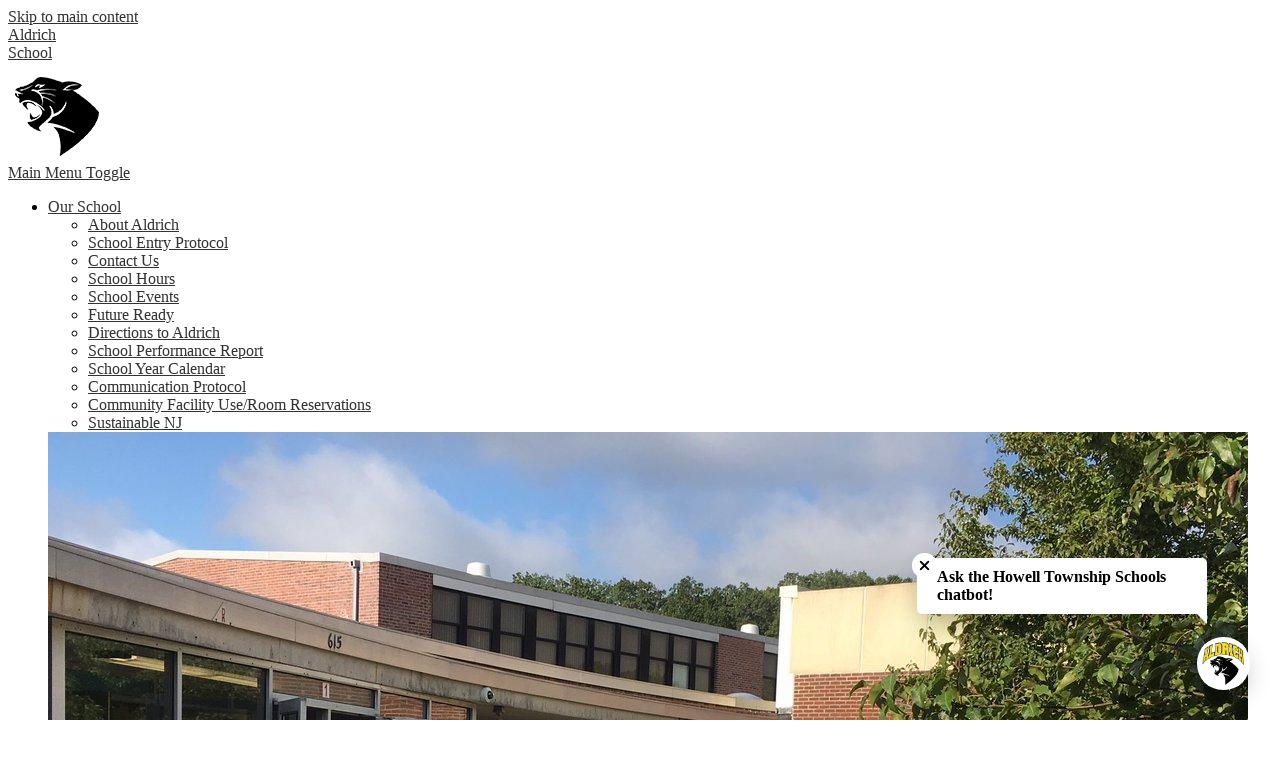

--- FILE ---
content_type: text/html;charset=UTF-8
request_url: https://aldrich.howell.k12.nj.us/apps/news/article/1447073
body_size: 20849
content:








			
			
			
			
			
				








				





    
<!DOCTYPE html>
<!-- Powered by Edlio -->
    
        <html lang="en" class="edlio desktop">
    
    <!-- prod-cms-tomcat-v2026012101-007 -->
<head>
<script>
edlioCorpDataLayer = [{
"CustomerType": "DWS Child",
"AccountExternalId": "0010b00002HJDiaAAH",
"WebsiteName": "Aldrich School",
"WebsiteId": "HOWTPS-ADLS",
"DistrictExternalId": "0010b00002HIvVPAA1",
"DistrictName": "Howell Township Public Schools",
"DistrictWebsiteId": "HOWTPS"
}];
</script>
<script>(function(w,d,s,l,i){w[l]=w[l]||[];w[l].push({'gtm.start':
new Date().getTime(),event:'gtm.js'});var f=d.getElementsByTagName(s)[0],
j=d.createElement(s),dl=l!='dataLayer'?'&l='+l:'';j.async=true;j.src=
'https://www.googletagmanager.com/gtm.js?id='+i+dl+ '&gtm_auth=53ANkNZTATx5fKdCYoahug&gtm_preview=env-1&gtm_cookies_win=x';f.parentNode.insertBefore(j,f);
})(window,document,'script','edlioCorpDataLayer','GTM-KFWJKNQ');</script>


<title>Monmouth County Health Department’s Children’s Immunization Clinic | Aldrich School</title>
<meta http-equiv="Content-Type" content="text/html; charset=UTF-8">
<meta name="description" content="Aldrich School serves students and is located in Howell, NJ.">
<meta property="og:title" content="Monmouth County Health Department’s Children’s Immunization Clinic"/>
<meta property="og:description" content=""/>
<meta property="og:image" content=""/>
<meta property="og:image:width" content="250"/>
<meta property="og:image:height" content="250"/>
<meta name="generator" content="Edlio CMS">
<meta name="referrer" content="always">
<meta name="viewport" content="width=device-width, initial-scale=1.0"/>
<link rel="apple-touch-icon" sizes="180x180" href="/apple-touch-icon.png">
<link rel="icon" type="image/png" href="/favicon-32x32.png" sizes="32x32">
<link rel="icon" href="/favicon.ico" type="image/x-icon">
<!--[if lt IE 9]><script src="/apps/js/common/html5shiv-pack-1769023932555.js"></script><![endif]-->
<link rel="stylesheet" href="/apps/shared/main-pack-1769023932555.css" type="text/css">
<link rel="stylesheet" href="/shared/main.css" type="text/css">
<link rel="stylesheet" href="/apps/webapps/global/public/css/site-pack-1769023932555.css" type="text/css">
<link rel="stylesheet" href="/apps/webapps/global/public/css/temp-pack-1769023932555.css" type="text/css">
<link rel="stylesheet" href="/apps/shared/web_apps-pack-1769023932555.css" type="text/css">
<script src="/apps/js/common/common-pack-1769023932555.js" type="text/javascript" charset="utf-8"></script>

<link href="/apps/js/common/fileicons-pack-1769023932555.css" type="text/css" rel="stylesheet">
<link href="/apps/js/components/magnific-popup-pack-1769023932555.css" type="text/css" rel="stylesheet">
<script type="text/javascript" charset="utf-8" src="/apps/js/jquery/3.7.1/jquery-pack-1769023932555.js"></script>
<script type="text/javascript" charset="utf-8">
					var jq37 = jQuery.noConflict();
				</script>
<script src="/apps/js/components/magnific-popup-pack-1769023932555.js" charset="utf-8"></script>
<script src="/apps/js/news/display_image-pack-1769023932555.js" charset="utf-8"></script>
<script id="alwayson_chatbot_script" src="https://app.alwayson.ai/embed/chatbot.js?id=598a7757-defd-498f-9198-f1109f5ac77e" type="text/javascript" crossorigin defer async></script>
<link rel="stylesheet" href="//howtpsm.edlioschool.com/common_files/main.css">
<script src="/apps/js/common/list-pack.js"></script>
<script type="text/javascript">
                window.edlio = window.edlio || {};
                window.edlio.isEdgeToEdge = false;
            </script>

<script type="text/javascript">
                document.addEventListener("DOMContentLoaded", function() {
                    const translateElement = document.getElementById("google_translate_element");
                    const mutationObserverCallback = function (mutationsList, observer) {
                        for (const mutation of mutationsList) {
                            if (mutation.type === 'childList') {
                                mutation.addedNodes.forEach(function (node) {
                                    if (node.nodeType === 1 && node.id === 'goog-gt-tt') {
                                        const form_element = document.getElementById("goog-gt-votingForm");
                                        if (form_element) {
                                            form_element.remove();
                                            observer.disconnect();
                                        }
                                    }
                                })
                            }
                        }
                    }

                    if (translateElement) {
                        const observer = new MutationObserver(mutationObserverCallback);
                        observer.observe(document.body, { childList: true, subtree: true });
                    }
                });
            </script>


</head>


    
	
		
		
			






<body >



<header id="header_main" class="site-header1b site-header " aria-label="Main Site Header">

	<a class="skip-to-content-link" href="#content_main">Skip to main content</a>

	<div class="school-name header-logo  header-title">
		<a href="/">
			<div class="school-name-top">
				<div class="first-line">Aldrich</div>
<div class="second-line">School</div>
			</div>
			<!-- <div class="first-line">Aldrich</div>
<div class="second-line">School</div> -->
			<img class="logo-image" src="/pics/header_logo.png" alt="Aldrich School logo">
			
		</a>
	</div>

	<div class="sitenav-holder megamenu">
		<a id="sitenav_main_mobile_toggle" class="nav-mobile-toggle" href="#">Main Menu Toggle</a>
		<nav id="sitenav_main" class="sitenav nav-group" aria-label="Main Site Navigation" style="--nav-items: 6;">
			<ul class="nav-menu">
				
					<li class="nav-item  left-side">
						<a href="javascript:;" ><span class="nav-item-inner">Our School</span></a>
						
							<div class="sub-nav">
								<ul class="sub-nav-group">
									
										
											<li><a href="/apps/pages/index.jsp?uREC_ID=1138078&type=d&pREC_ID=1403858" >About Aldrich</a></li>
										
									
										
											<li><a href="http://www.howell.k12.nj.us/apps/pages/index.jsp?uREC_ID=1197540&type=d&pREC_ID=1439043"  target="_blank">School Entry Protocol</a></li>
										
									
										
											<li><a href="/apps/pages/index.jsp?uREC_ID=1138078&type=d&pREC_ID=1479939" >Contact Us</a></li>
										
									
										
											<li><a href="https://www.howell.k12.nj.us/apps/pages/index.jsp?uREC_ID=1170562&type=d&pREC_ID=1420100"  target="_blank">School Hours</a></li>
										
									
										
											<li><a href="/apps/events/?id=0" >School Events</a></li>
										
									
										
											<li><a href="https://www.howell.k12.nj.us/apps/pages/index.jsp?uREC_ID=1147270&type=d&pREC_ID=1475489" >Future Ready</a></li>
										
									
										
											<li><a href="https://www.google.com/maps/place/Aldrich%20Elementary%20School/@40.149418,-74.2479078,17z/data=!4m12!1m6!3m5!1s0x89c17f0c6e7969ab:0xd0a1e9e2ef704481!2sAldrich%20Elementary%20School!8m2!3d40.1494139!4d-74.2457191!3m4!1s0x89c17f0c6e7969ab:0xd0a1e9e2ef704481!8m2!3d40.1494139!4d-74.2457191"  target="_blank">Directions to Aldrich</a></li>
										
									
										
											<li><a href="https://rc.doe.state.nj.us/2021-2022/school/detail/25/2290/005?lang=EN"  target="_blank">School Performance Report</a></li>
										
									
										
											<li><a href="http://www.howell.k12.nj.us/apps/pages/index.jsp?uREC_ID=1147270&type=d&pREC_ID=1408655"  target="_blank">School Year Calendar</a></li>
										
									
										
											<li><a href="https://4.files.edl.io/7940/10/18/18/130320-1fb7a354-24ce-48d8-b072-e8dbaea7b3b2.pdf" >Communication Protocol</a></li>
										
									
										
											<li><a href="http://www.howell.k12.nj.us/apps/pages/index.jsp?uREC_ID=1147270&type=d&pREC_ID=1408659%20"  target="_blank">Community Facility Use/Room Reservations</a></li>
										
									
										
											<li><a href="https://www.howell.k12.nj.us/apps/pages/index.jsp?uREC_ID=1147270&type=d&pREC_ID=1661536" >Sustainable NJ</a></li>
										
									
								</ul>
								<div class="mm-extra-content">
                            <img class="mm-image" src="https://3.files.edl.io/740c/18/07/30/134436-97fccc81-111a-40c2-9cdd-7ef422775f57.jpg" alt="School">
                            <!-- <div class="info">
                                <div class="mm-extra-content-title">Our School</div>
	                            <p></p>
                            </div> -->
                        </div>
							</div>
						
					</li>
				
					<li class="nav-item  left-side">
						<a href="javascript:;" ><span class="nav-item-inner">Parents</span></a>
						
							<div class="sub-nav">
								<ul class="sub-nav-group">
									
										
											<li><a href="https://www.howell.k12.nj.us/apps/pages/index.jsp?uREC_ID=1230740&type=d&pREC_ID=1460686"  target="_blank">Backpack List</a></li>
										
									
										
											<li><a href="/apps/pages/index.jsp?uREC_ID=1166072&type=d&pREC_ID=1416975" >After School Activities</a></li>
										
									
										
											<li><a href="https://www.myschoolbucks.com/ver2/login/getmain?requestAction=home"  target="_blank">MySchoolBucks.com</a></li>
										
									
										
											<li><a href="/apps/pages/index.jsp?uREC_ID=1166072&type=d&pREC_ID=1416976" >Supply List</a></li>
										
									
										
											<li><a href="http://www.howell.k12.nj.us/apps/pages/index.jsp?uREC_ID=1161081&type=d&pREC_ID=1414720"  target="_blank">Student & Parent Handbook</a></li>
										
									
										
											<li><a href="http://aldrich.howell.k12.nj.us/apps/pages/index.jsp?uREC_ID=1166072&type=d&pREC_ID=2303773"  target="_blank">PTO</a></li>
										
									
										
											<li><a href="https://aldrich.howell.k12.nj.us/apps/pages/index.jsp?uREC_ID=1730886&type=u&pREC_ID=1655335" >Nursing & Health Services</a></li>
										
									
										
											<li><a href="/apps/pages/index.jsp?uREC_ID=1166072&type=d&pREC_ID=1533950" >Student Attendance</a></li>
										
									
										
											<li><a href="https://4.files.edl.io/2d31/12/16/25/132002-2d86c119-d99b-4367-9808-bcde4b761431.pdf" >Read Our School Newspaper!</a></li>
										
									
										
											<li><a href="https://www.howell.k12.nj.us/apps/pages/index.jsp?uREC_ID=1420571&type=d&pREC_ID=1419844" >Guidance</a></li>
										
									
										
											<li><a href="https://www.howell.k12.nj.us/apps/pages/index.jsp?uREC_ID=1170533&type=d&pREC_ID=2057047" >Tech Tutorial Support</a></li>
										
									
										
											<li><a href="https://www.howell.k12.nj.us/apps/pages/index.jsp?uREC_ID=1170533&type=d&pREC_ID=1849630" >Technology Support</a></li>
										
									
										
											<li><a href="https://www.commonsensemedia.org/parents-ultimate-guides"  target="_blank">Digital Citizenship Resources</a></li>
										
									
										
											<li><a href="https://www.howell.k12.nj.us/apps/pages/index.jsp?uREC_ID=1170399&type=d&pREC_ID=1414685" >SEPAC</a></li>
										
									
										
											<li><a href="https://www.howell.k12.nj.us/apps/pages/index.jsp?uREC_ID=1229589&type=d&pREC_ID=2593299" >Marking Period Dates</a></li>
										
									
										
											<li><a href="https://howell.powerschool.com/public/home.html" >Parent Portal</a></li>
										
									
								</ul>
								<div class="mm-extra-content">
                            <img class="mm-image" src="https://3.files.edl.io/a6e9/18/07/30/134456-a9bb4951-d885-41f5-9840-6f75595ba3ee.jpg" alt="Parents">
                            <!-- <div class="info">
                                <div class="mm-extra-content-title">Parents</div>
	                            <p></p>
                            </div> -->
                        </div>
							</div>
						
					</li>
				
					<li class="nav-item  left-side">
						<a href="javascript:;" ><span class="nav-item-inner">Students</span></a>
						
							<div class="sub-nav">
								<ul class="sub-nav-group">
									
										
											<li><a href="http://www.howell.k12.nj.us/apps/pages/index.jsp?uREC_ID=1161081&type=d&pREC_ID=1414720"  target="_blank">Student & Parent Handbook</a></li>
										
									
										
											<li><a href="https://howell.schoology.com/login?&school=473521431"  target="_blank">Schoology</a></li>
										
									
										
											<li><a href="https://global-zone08.renaissance-go.com/welcomeportal/15647"  target="_blank">STAR</a></li>
										
									
										
											<li><a href="https://www.2ndfloor.org/"  target="_blank">2nd Floor Helpline</a></li>
										
									
										
											<li><a href="https://search.follettsoftware.com/metasearch/ui/27075"  target="_blank">Media Center Catalog</a></li>
										
									
										
											<li><a href="https://aldrich.howell.k12.nj.us/apps/pages/index.jsp?uREC_ID=1751507&type=u&pREC_ID=2159092" >Technology Help Desk</a></li>
										
									
										
											<li><a href="https://www.howell.k12.nj.us/apps/pages/index.jsp?uREC_ID=2847831&type=d&pREC_ID=2656134" >Anonymous Reporting System</a></li>
										
									
								</ul>
								<div class="mm-extra-content">
                            <img class="mm-image" src="https://3.files.edl.io/e45b/18/07/30/134535-c30657b3-f9d5-4d3b-bc66-9a316345d629.jpg" alt="Students">
                            <!-- <div class="info">
                                <div class="mm-extra-content-title">Students</div>
	                            <p></p>
                            </div> -->
                        </div>
							</div>
						
					</li>
				
					<li class="nav-item  right-side">
						<a href="javascript:;" ><span class="nav-item-inner">Staff Resources</span></a>
						
							<div class="sub-nav">
								<ul class="sub-nav-group">
									
										
											<li><a href="http://www.howell.k12.nj.us/apps/pages/index.jsp?uREC_ID=1160806&type=d&pREC_ID=1414600"  target="_blank">Teacher Links</a></li>
										
									
										
											<li><a href="https://howell.schoology.com/login?&school=473521431" >Schoology</a></li>
										
									
										
											<li><a href="/apps/staff/" >Staff List</a></li>
										
									
										
											<li><a href="https://nj17.mlworkorders.com/Login.aspx"  target="_blank">Work Order Request</a></li>
										
									
										
											<li><a href="http://www.howell.k12.nj.us/apps/pages/index.jsp?uREC_ID=1160806&type=d&pREC_ID=1469740"  target="_blank">Employee Portal</a></li>
										
									
										
											<li><a href="https://clever.com/oauth/sis/login?target=NTVlODVhZmQ4ZmM4ZGUwMTAwMDAwNzM0;NGM2M2MxY2Y2MjNkY2U4MmNhYWM=;aHR0cHM6Ly9jbGV2ZXIuY29tL2luL2F1dGhfY2FsbGJhY2s=;MzhiYTIyZDA5MDY3Nzc1NGJkNGExYzk2NGJkZThjNTg2OWJmZTcxNmI1ZjhhNWZkMzc1ODRkNGYxMzQ0YjExMw==;Y29kZQ==&skip=1&default_badge=" >Clever</a></li>
										
									
								</ul>
								<div class="mm-extra-content">
                            <img class="mm-image" src="https://3.files.edl.io/915c/18/07/30/134550-358befc3-73c1-478f-91bc-388d7eb400bb.jpg" alt="Staff">
                            <!-- <div class="info">
                                <div class="mm-extra-content-title">Staff Resources</div>
	                            <p></p>
                            </div> -->
                        </div>
							</div>
						
					</li>
				
					<li class="nav-item  right-side">
						<a href="javascript:;" ><span class="nav-item-inner">How Do I?</span></a>
						
							<div class="sub-nav">
								<ul class="sub-nav-group">
									
										
											<li><a href="https://www.howell.k12.nj.us/apps/pages/index.jsp?uREC_ID=1229589&type=d&pREC_ID=2531099"  target="_blank">Access the Parent Portal?</a></li>
										
									
										
											<li><a href="http://aldrich.howell.k12.nj.us/apps/events" >View School Events?</a></li>
										
									
										
											<li><a href="https://www.howell.k12.nj.us/apps/pages/index.jsp?uREC_ID=1163696&type=d&pREC_ID=1416103"  target="_blank">Contact Transportation?</a></li>
										
									
										
											<li><a href="http://www.howell.k12.nj.us/apps/pages/index.jsp?uREC_ID=1147270&type=d&pREC_ID=1408655"  target="_blank">View the School Year Calendar?</a></li>
										
									
										
											<li><a href="/apps/pages/index.jsp?uREC_ID=1138078&type=d&pREC_ID=1479939" >Contact My School?</a></li>
										
									
										
											<li><a href="http://www.howell.k12.nj.us/apps/pages/index.jsp?uREC_ID=1170426&type=d&pREC_ID=1414713"  target="_blank">Register a Student?</a></li>
										
									
										
											<li><a href="https://4.files.edl.io/8572/10/18/18/151901-c337cdb2-117f-4aaa-ae06-02612ff6d170.pdf" >Contact District/School with a Concern?</a></li>
										
									
										
											<li><a href="https://www.howell.k12.nj.us/apps/pages/index.jsp?uREC_ID=1170562&type=d&pREC_ID=1420100" >Access the Regular, Delayed and Shortened Day schedule?</a></li>
										
									
										
											<li><a href="https://www.howell.k12.nj.us/apps/pages/index.jsp?uREC_ID=1163696&type=d&pREC_ID=1414625" >Access information and FAQs for Food Services?</a></li>
										
									
										
											<li><a href="https://aldrich.howell.k12.nj.us/apps/pages/index.jsp?uREC_ID=1166072&type=d&pREC_ID=1416976" >Locate the suggested supply list?</a></li>
										
									
								</ul>
								<div class="mm-extra-content">
                            <img class="mm-image" src="https://3.files.edl.io/3b92/18/07/30/134614-34d52760-3e56-466c-98e2-d6764bf84c7a.jpg" alt="Question Mark">
                            <!-- <div class="info">
                                <div class="mm-extra-content-title">How Do I?</div>
	                            <p></p>
                            </div> -->
                        </div>
							</div>
						
					</li>
				
					<li class="nav-item  right-side">
						<a href="http://www.howell.k12.nj.us/"  target="_blank"><span class="nav-item-inner">District Home</span></a>
						
					</li>
				
			</ul>
		</nav>
	</div>

		<div class="topbar">
			<div class="topbar-inner">
				<div class="row">
					<nav id="social_nav_header" class="header-secondary-nav social-nav" aria-label="Social Media - Header">
						<ul class="links-list">
							


	<a class="icon-only" href="https://www.facebook.com/howell.township.k8/" target="_blank"><svg xmlns="http://www.w3.org/2000/svg" version="1.1" x="0" y="0" viewBox="0 0 64.5 138.7" xml:space="preserve"><path d="M64.5 44.9H42.6V30.5c0-5.5 3.5-6.6 6-6.6 2.6 0 15.5 0 15.5 0V0H42.9C19.3 0 13.8 17.8 13.8 29.1v15.8H0v24.5h13.8c0 31.4 0 69.4 0 69.4h28.8c0 0 0-38.3 0-69.4h19.6L64.5 44.9z"/></svg> Facebook</a>
	<a class="icon-only" href="https://twitter.com/HowellTwpAldrch" target="_blank"><svg width="1200" height="1227" viewBox="0 0 1200 1227" fill="none" xmlns="http://www.w3.org/2000/svg">
<path d="M714.163 519.284L1160.89 0H1055.03L667.137 450.887L357.328 0H0L468.492 681.821L0 1226.37H105.866L515.491 750.218L842.672 1226.37H1200L714.137 519.284H714.163ZM569.165 687.828L521.697 619.934L144.011 79.6944H306.615L611.412 515.685L658.88 583.579L1055.08 1150.3H892.476L569.165 687.854V687.828Z"/>
</svg>
X</a>
	<a class="icon-only" href="https://www.youtube.com/user/howellboe" target="_blank"><svg xmlns="http://www.w3.org/2000/svg" version="1.1" x="0" y="0" viewBox="0 0 49 48" enable-background="new 0 0 49 48" xml:space="preserve"><path d="M40.1 22.8H9c-4.9 0-9 4-9 9V39c0 4.9 4 9 9 9h31.1c4.9 0 9-4 9-9v-7.2C49 26.9 45 22.8 40.1 22.8zM15.5 28.5h-2.9v14.4H9.8V28.5H6.9V26h8.6C15.5 26 15.5 28.5 15.5 28.5zM23.7 42.8h-2.5v-1.4c-0.5 0.5-0.9 0.9-1.4 1.1 -0.5 0.3-1 0.4-1.4 0.4 -0.6 0-1-0.2-1.3-0.6 -0.3-0.4-0.4-0.9-0.4-1.7V30.4h2.5v9.5c0 0.3 0.1 0.5 0.2 0.6 0.1 0.1 0.3 0.2 0.5 0.2 0.2 0 0.4-0.1 0.7-0.3 0.3-0.2 0.5-0.4 0.8-0.7v-9.4h2.5V42.8zM32.7 40.3c0 0.9-0.2 1.6-0.6 2 -0.4 0.5-1 0.7-1.7 0.7 -0.5 0-0.9-0.1-1.3-0.3 -0.4-0.2-0.7-0.5-1.1-0.8v1h-2.5V26H28v5.4c0.3-0.4 0.7-0.7 1.1-0.9 0.4-0.2 0.8-0.3 1.1-0.3 0.8 0 1.4 0.3 1.8 0.8 0.4 0.5 0.6 1.3 0.6 2.3L32.7 40.3 32.7 40.3zM41.3 36.9h-4.7v2.3c0 0.7 0.1 1.1 0.2 1.4 0.2 0.3 0.4 0.4 0.8 0.4 0.4 0 0.7-0.1 0.9-0.3 0.2-0.2 0.2-0.7 0.2-1.4v-0.6h2.6v0.6c0 1.3-0.3 2.2-0.9 2.9 -0.6 0.6-1.5 1-2.8 1 -1.1 0-2-0.3-2.6-1 -0.6-0.7-1-1.6-1-2.8v-5.6c0-1.1 0.4-2 1.1-2.6 0.7-0.7 1.6-1 2.7-1 1.1 0 2 0.3 2.6 0.9 0.6 0.6 0.9 1.5 0.9 2.7V36.9zM37.6 32.3c-0.4 0-0.7 0.1-0.8 0.3 -0.2 0.2-0.3 0.6-0.3 1.1V35h2.2v-1.3c0-0.5-0.1-0.9-0.3-1.1C38.3 32.4 38 32.3 37.6 32.3zM29.1 32.2c-0.2 0-0.4 0-0.5 0.1 -0.2 0.1-0.3 0.2-0.5 0.4v7.7c0.2 0.2 0.4 0.4 0.6 0.4 0.2 0.1 0.4 0.1 0.6 0.1 0.3 0 0.5-0.1 0.7-0.3 0.1-0.2 0.2-0.5 0.2-0.9v-6.4c0-0.4-0.1-0.7-0.3-1C29.7 32.4 29.4 32.2 29.1 32.2z"/><polygon points="13 18.5 16.2 18.5 16.2 10.8 19.8 0 16.6 0 14.7 7.4 14.5 7.4 12.5 0 9.3 0 13 11.2 "/><path d="M24.1 18.9c1.3 0 2.3-0.3 3-1 0.7-0.7 1.1-1.6 1.1-2.8V8.1c0-1-0.4-1.9-1.1-2.6 -0.7-0.7-1.7-1-2.8-1 -1.3 0-2.3 0.3-3 0.9 -0.8 0.6-1.1 1.5-1.1 2.5v7.1c0 1.2 0.4 2.1 1.1 2.8C21.9 18.5 22.9 18.9 24.1 18.9zM22.9 7.9c0-0.3 0.1-0.5 0.3-0.7 0.2-0.2 0.5-0.3 0.8-0.3 0.4 0 0.7 0.1 0.9 0.3 0.2 0.2 0.3 0.4 0.3 0.7v7.5c0 0.4-0.1 0.7-0.3 0.9 -0.2 0.2-0.5 0.3-0.9 0.3 -0.4 0-0.7-0.1-0.9-0.3 -0.2-0.2-0.3-0.5-0.3-0.9L22.9 7.9 22.9 7.9zM32.4 18.7c0.5 0 1.1-0.1 1.6-0.4 0.6-0.3 1.1-0.7 1.6-1.3v1.5h2.8V4.9h-2.8v10.4c-0.3 0.3-0.5 0.5-0.9 0.7 -0.3 0.2-0.6 0.3-0.8 0.3 -0.3 0-0.5-0.1-0.6-0.2 -0.1-0.1-0.2-0.4-0.2-0.7V4.9h-2.8v11.4c0 0.8 0.2 1.4 0.5 1.8C31.3 18.5 31.7 18.7 32.4 18.7z"/></svg> YouTube</a>
						</ul>
					</nav>
					<div id="google_translate_element"></div>
				<script type="text/javascript">
					function googleTranslateElementInit() {
						new google.translate.TranslateElement({pageLanguage: 'en', layout: google.translate.TranslateElement.InlineLayout.VERTICAL}, 'google_translate_element');
					}
				</script>
				<script type="text/javascript" src="//translate.google.com/translate_a/element.js?cb=googleTranslateElementInit"></script>
					
						
						
						
					



<form action="/apps/search/" id="search" class="cf">
	<label for="q">Search</label>
	<input type="search" class="edlio-search-field" id="q" name="q" placeholder="Search this site">
	
		<input type="image" class="edlio-search-button" src="/pics/search_button.png" alt="Search">
	
</form>

<script type="text/javascript">
	if (!('placeholder' in document.createElement('input'))) {
		var el = document.getElementById('q');
		var orig = 'Search this site';
		el.value = orig;

		el.onclick = function() {
			if (this.value==orig) this.value='';
		}

		el.onblur = function() {
			if (this.value=='') this.value=orig;
		}
	}
</script>

				</div>
				<!-- <a href="/" class="school-name-top">
					<div class="first-line">Aldrich</div>
<div class="second-line">School</div>
				</a> -->
			</div>
		</div>

</header>
<main id="content_main" class="site-content" aria-label="Main Site Content" tabindex="-1">


		
	
    

    




    
    
    



    

    











<div class="show-news style-overwrite">

		<span id="breadcrumbs" class="breadcrumb">
					<a href="/apps/news/category/11293" aria-label="Back to News & Announcements">News & Announcements</a>
						&raquo;
					<span>Monmouth County Health Department’s Children’s Immunization Clinic</span>
		</span>


		<article class="cf" itemscope itemtype="https://schema.org/Article">
		
			<h1 class="pageTitle" itemprop="name headline">
				Monmouth County Health Department’s Children’s Immunization Clinic
			</h1>

            <div class="article-container">

                <div>

                    <div class="article-content">


                            <div class="body cf">
                                <div>The Monmouth County Health Department’s (MCHD) children’s immunization clinic will restart on Thursday June 10<sup>th</sup>&nbsp;&nbsp;from 9am-12pm in the Freehold office, located at 50 East Main Street, Freehold. Please call the MCHD main number, 732-431-7456, for an appointment.</div>
                            </div>



                        <div class="article-container">

                                <div class="main data cf">
                                        <span class="date published cf">Published <time datetime="2021-05-25 10:50:29" itemprop="datePublished">May 25, 2021</time></span>
                                    <a class="print button" href="javascript:window.print()">

                                        <!--[if gte IE 9]><!-->

                                            <svg class="icon" xmlns="http://www.w3.org/2000/svg" viewBox="0 0 32 29">
                                                <path d="M32,6.4h-6.4V0H6.4v6.4H0v19.2h6.4v3.2h19.2v-3.2H32V6.4z M9.6,3.2h12.8v3.2H9.6V3.2z M22.4,25.6H9.6v-4.8
                                                    h12.8V25.6z M25.6,22.4V16H6.4v6.4H3.2V9.6h25.6v12.8H25.6z"
                                                />
                                            </svg>

                                        <!--<![endif]-->

                                        <!--[if lte IE 8]>

                                            <img alt="Subscribe through RSS" src="/apps/pics/public-printer-icon-36.png" style="width: 17px; margin-bottom: -2px;" />

                                        <![endif]-->
                                        <label>Print</label>
                                    </a>
                                </div>
                        </div>
                    </div>
                </div>
			</div>

		</article>
	
	

</div>







	
</main>
<footer class="site-footer1a site-footer" id="footer_main" aria-label="Main Site Footer">
<div class="footer-top">
<div class="footer-top-inner">
<div class="school-name footer-logo">
<div class="school-name-inner"><div class="first-line">Aldrich</div>
<div class="second-line">School</div></div>
</div>
</div>
</div>
<div class="footer-info">
<div class="footer-info-inner">
<div class="column">
<nav id="social_nav_footer" class="footer-secondary-nav social-nav" aria-label="Social Media - Footer">
<ul class="links-list">
<a class="icon-only" href="https://www.facebook.com/howell.township.k8/" target="_blank"><svg xmlns="http://www.w3.org/2000/svg" version="1.1" x="0" y="0" viewBox="0 0 64.5 138.7" xml:space="preserve"><path d="M64.5 44.9H42.6V30.5c0-5.5 3.5-6.6 6-6.6 2.6 0 15.5 0 15.5 0V0H42.9C19.3 0 13.8 17.8 13.8 29.1v15.8H0v24.5h13.8c0 31.4 0 69.4 0 69.4h28.8c0 0 0-38.3 0-69.4h19.6L64.5 44.9z"/></svg> Facebook</a>
<a class="icon-only" href="https://twitter.com/HowellTwpAldrch" target="_blank"><svg width="1200" height="1227" viewBox="0 0 1200 1227" fill="none" xmlns="http://www.w3.org/2000/svg">
<path d="M714.163 519.284L1160.89 0H1055.03L667.137 450.887L357.328 0H0L468.492 681.821L0 1226.37H105.866L515.491 750.218L842.672 1226.37H1200L714.137 519.284H714.163ZM569.165 687.828L521.697 619.934L144.011 79.6944H306.615L611.412 515.685L658.88 583.579L1055.08 1150.3H892.476L569.165 687.854V687.828Z"/>
</svg>
X</a>
<a class="icon-only" href="http://www.youtube.com/howellboe" target="_blank"><svg xmlns="http://www.w3.org/2000/svg" version="1.1" x="0" y="0" viewBox="0 0 49 48" enable-background="new 0 0 49 48" xml:space="preserve"><path d="M40.1 22.8H9c-4.9 0-9 4-9 9V39c0 4.9 4 9 9 9h31.1c4.9 0 9-4 9-9v-7.2C49 26.9 45 22.8 40.1 22.8zM15.5 28.5h-2.9v14.4H9.8V28.5H6.9V26h8.6C15.5 26 15.5 28.5 15.5 28.5zM23.7 42.8h-2.5v-1.4c-0.5 0.5-0.9 0.9-1.4 1.1 -0.5 0.3-1 0.4-1.4 0.4 -0.6 0-1-0.2-1.3-0.6 -0.3-0.4-0.4-0.9-0.4-1.7V30.4h2.5v9.5c0 0.3 0.1 0.5 0.2 0.6 0.1 0.1 0.3 0.2 0.5 0.2 0.2 0 0.4-0.1 0.7-0.3 0.3-0.2 0.5-0.4 0.8-0.7v-9.4h2.5V42.8zM32.7 40.3c0 0.9-0.2 1.6-0.6 2 -0.4 0.5-1 0.7-1.7 0.7 -0.5 0-0.9-0.1-1.3-0.3 -0.4-0.2-0.7-0.5-1.1-0.8v1h-2.5V26H28v5.4c0.3-0.4 0.7-0.7 1.1-0.9 0.4-0.2 0.8-0.3 1.1-0.3 0.8 0 1.4 0.3 1.8 0.8 0.4 0.5 0.6 1.3 0.6 2.3L32.7 40.3 32.7 40.3zM41.3 36.9h-4.7v2.3c0 0.7 0.1 1.1 0.2 1.4 0.2 0.3 0.4 0.4 0.8 0.4 0.4 0 0.7-0.1 0.9-0.3 0.2-0.2 0.2-0.7 0.2-1.4v-0.6h2.6v0.6c0 1.3-0.3 2.2-0.9 2.9 -0.6 0.6-1.5 1-2.8 1 -1.1 0-2-0.3-2.6-1 -0.6-0.7-1-1.6-1-2.8v-5.6c0-1.1 0.4-2 1.1-2.6 0.7-0.7 1.6-1 2.7-1 1.1 0 2 0.3 2.6 0.9 0.6 0.6 0.9 1.5 0.9 2.7V36.9zM37.6 32.3c-0.4 0-0.7 0.1-0.8 0.3 -0.2 0.2-0.3 0.6-0.3 1.1V35h2.2v-1.3c0-0.5-0.1-0.9-0.3-1.1C38.3 32.4 38 32.3 37.6 32.3zM29.1 32.2c-0.2 0-0.4 0-0.5 0.1 -0.2 0.1-0.3 0.2-0.5 0.4v7.7c0.2 0.2 0.4 0.4 0.6 0.4 0.2 0.1 0.4 0.1 0.6 0.1 0.3 0 0.5-0.1 0.7-0.3 0.1-0.2 0.2-0.5 0.2-0.9v-6.4c0-0.4-0.1-0.7-0.3-1C29.7 32.4 29.4 32.2 29.1 32.2z"/><polygon points="13 18.5 16.2 18.5 16.2 10.8 19.8 0 16.6 0 14.7 7.4 14.5 7.4 12.5 0 9.3 0 13 11.2 "/><path d="M24.1 18.9c1.3 0 2.3-0.3 3-1 0.7-0.7 1.1-1.6 1.1-2.8V8.1c0-1-0.4-1.9-1.1-2.6 -0.7-0.7-1.7-1-2.8-1 -1.3 0-2.3 0.3-3 0.9 -0.8 0.6-1.1 1.5-1.1 2.5v7.1c0 1.2 0.4 2.1 1.1 2.8C21.9 18.5 22.9 18.9 24.1 18.9zM22.9 7.9c0-0.3 0.1-0.5 0.3-0.7 0.2-0.2 0.5-0.3 0.8-0.3 0.4 0 0.7 0.1 0.9 0.3 0.2 0.2 0.3 0.4 0.3 0.7v7.5c0 0.4-0.1 0.7-0.3 0.9 -0.2 0.2-0.5 0.3-0.9 0.3 -0.4 0-0.7-0.1-0.9-0.3 -0.2-0.2-0.3-0.5-0.3-0.9L22.9 7.9 22.9 7.9zM32.4 18.7c0.5 0 1.1-0.1 1.6-0.4 0.6-0.3 1.1-0.7 1.6-1.3v1.5h2.8V4.9h-2.8v10.4c-0.3 0.3-0.5 0.5-0.9 0.7 -0.3 0.2-0.6 0.3-0.8 0.3 -0.3 0-0.5-0.1-0.6-0.2 -0.1-0.1-0.2-0.4-0.2-0.7V4.9h-2.8v11.4c0 0.8 0.2 1.4 0.5 1.8C31.3 18.5 31.7 18.7 32.4 18.7z"/></svg> YouTube</a>
<a class="icon-only" href="/apps/news/news_rss.jsp" target="_blank"><?xml version="1.0" encoding="utf-8"?>
<svg width="1792" height="1792" viewBox="0 0 1792 1792" xmlns="http://www.w3.org/2000/svg"><path d="M576 1344q0 80-56 136t-136 56-136-56-56-136 56-136 136-56 136 56 56 136zm512 123q2 28-17 48-18 21-47 21h-135q-25 0-43-16.5t-20-41.5q-22-229-184.5-391.5t-391.5-184.5q-25-2-41.5-20t-16.5-43v-135q0-29 21-47 17-17 43-17h5q160 13 306 80.5t259 181.5q114 113 181.5 259t80.5 306zm512 2q2 27-18 47-18 20-46 20h-143q-26 0-44.5-17.5t-19.5-42.5q-12-215-101-408.5t-231.5-336-336-231.5-408.5-102q-25-1-42.5-19.5t-17.5-43.5v-143q0-28 20-46 18-18 44-18h3q262 13 501.5 120t425.5 294q187 186 294 425.5t120 501.5z"/></svg> RSS</a>
<a class="icon-only" href="/" target="_blank"><svg xmlns="http://www.w3.org/2000/svg" viewBox="0 0 526.42 632.95">
<path d="M84.26,296.76c-1.68-1.35-3.21-2.48-4.62-3.75-1.76-1.59-3.44-3.27-5.12-4.95-3.51-3.52-7.11-7-10.44-10.65-2.52-2.79-4.67-5.9-7-8.88-1.62-2.11-3.28-4.19-4.78-6.38a34.82,34.82,0,0,1-3.22-5.1c-.77-1.67-2.06-3.09-3-4.7-2.32-4.11-4.68-8.2-6.62-12.5-1.34-3-2.68-5.94-3.87-9-.7-1.79-.92-3.79-1.71-5.54-1.21-2.67-1.65-5.55-2.64-8.28a36.24,36.24,0,0,1-.88-4.34c-.38-1.67-.83-3.32-1.26-5,0-.06,0-.12,0-.19-.27-2-.56-4.06-.8-6.1-.13-1,.12-2.12-.64-3.06-.23-.28-.07-.86-.11-1.3-.2-2.49.42-5.05-.69-7.46a3.4,3.4,0,0,1-.05-1.32c0-3.36,0-6.72,0-10.07,0-1.23-.29-2.51.6-3.64.22-.28.09-.86.09-1.3,0-1.71,0-3.42.07-5.13a8.76,8.76,0,0,1,.45-1.76,2.2,2.2,0,0,0,.21-.71,21.56,21.56,0,0,1,.76-6.09,31.71,31.71,0,0,1,1.27-5.56,34.86,34.86,0,0,0,.89-3.59c1-3.49,1.64-7.07,3.43-10.31a21,21,0,0,0,1-3.15,34.26,34.26,0,0,1,1.52-3.52c1.61-3.24,3.24-6.47,5-9.65.9-1.67,2-3.26,3-4.85,1.15-1.76,2.32-3.49,3.52-5.21.88-1.25,1.82-2.47,2.75-3.68A109,109,0,0,1,61.88,98.45c2.76-2.69,5.83-5,8.8-7.43,4.6-3.77,9.73-6.69,14.83-9.66a76.91,76.91,0,0,1,9.12-4.46c2.93-1.22,6-2.1,9-3.12,2-.69,4.07-1.44,6.15-2,1.49-.41,3-.56,4.57-.89,1.75-.37,3.48-.84,5.23-1.18a18.11,18.11,0,0,1,2.45-.17c.92-.06,1.9.2,2.69-.58.14-.15.48-.11.73-.14a3.49,3.49,0,0,1,.56,0c3.29.22,6.52-.41,9.78-.58a12.56,12.56,0,0,1,5.2.44,4.12,4.12,0,0,0,1.32.11l5.51,0c1,0,2-.19,2.88.57a.75.75,0,0,0,.54.12c2.49-.3,4.82.67,7.26.87a27.14,27.14,0,0,1,4.26,1.08c.36.1.75.08,1.12.18,1.55.4,3.09.82,4.64,1.25l3.56,1a19.28,19.28,0,0,1,2.12.66c3.68,1.58,7.52,2.77,11,4.85a51.74,51.74,0,0,0,4.83,2.25,8.52,8.52,0,0,0,2.52-2.89c.11-.26.43-.43.62-.67,1.6-2.12,3.16-4.28,4.79-6.38,2-2.53,4.05-5,6-7.52,1.8-2.34,3.51-4.75,5.26-7.13a9,9,0,0,1,.79-1,38.63,38.63,0,0,0,4.29-5.74c.87-1.28,1.87-2.47,2.85-3.67,1.29-1.58,2.71-3.06,3.91-4.7A74.67,74.67,0,0,1,228.6,33c2.65-2.62,5.2-5.39,8.05-7.78a84.3,84.3,0,0,1,7.61-5.85c1.89-1.27,3.87-2.51,5.72-3.91a40.15,40.15,0,0,1,6.73-3.76,96.37,96.37,0,0,1,10.74-4.83c3.48-1.2,6.9-2.66,10.59-3.3,2.12-.37,4.22-1,6.33-1.41,1.39-.31,2.94-.15,4.11-.71,2.31-1.11,4.85-.07,7.09-1.19A4.38,4.38,0,0,1,297.43,0c5.64,0,11.28,0,16.92,0a29.83,29.83,0,0,1,3.29.57c.93.12,1.89.09,2.83.14s2-.17,2.9.59c.27.23.85.11,1.29.15,1.09.12,2.29-.3,3.2.67.07.08.24.07.37.07,3.47.06,6.64,1.49,9.95,2.28,2.31.55,4.43,1.86,6.73,2.44s4.4,2,6.76,2.71c1.95.57,3.67,2,5.48,3s3.75,2.14,5.58,3.26,3.77,2.33,5.57,3.61c2.09,1.5,4.17,3.05,6.12,4.73s3.59,3.44,5.34,5.2c2.19,2.21,4.45,4.36,6.5,6.7a38.39,38.39,0,0,1,4.42,5.62c.81,1.37,2.1,2.46,2.94,3.82,1.68,2.73,3.63,5.3,4.91,8.28.8,1.84,2,3.53,2.85,5.35,1.24,2.59,2.45,5.21,3.5,7.88A64.68,64.68,0,0,1,408.54,79c1.27,1.33.2,3.33,1.35,4.75.26.31.05,1,.13,1.48a18.1,18.1,0,0,0,.42,1.8,5.35,5.35,0,0,1,.22.72c.28,2.93.55,5.85.82,8.78.1,1-.29,2.16.56,3.06V110c-1,1.37-.43,2.94-.55,4.42s.13,3-.63,4.44a4.38,4.38,0,0,0-.12,1.68c-.05,1.06.13,2.16-.59,3.11a1.37,1.37,0,0,0-.12.74,25.31,25.31,0,0,1-1.37,6.13c-.56,2-.9,4-1.52,6s-1.56,3.53-2,5.38a48.28,48.28,0,0,1-3.06,7.26,32.71,32.71,0,0,1-3.36,6.38c-1.27,1.75-2.15,3.8-3.25,5.69-.34.59-.93,1-1.21,1.66a4.72,4.72,0,0,0-.22,1.55l8,5.13,3.87,2.5c3.46,2.27,6.88,4.58,10.17,7.11,3,2.33,6.14,4.56,9.12,7,3.51,2.85,6.86,5.88,10.31,8.79,4.63,3.92,8.79,8.28,13.08,12.52,2.06,2.05,4.19,4.05,6.14,6.22,2.43,2.7,4.7,5.56,7.06,8.34,1.52,1.79,3.11,3.54,4.61,5.35s2.89,3.62,4.3,5.46c1,1.25,1.9,2.53,2.82,3.83,1.57,2.24,3.1,4.52,4.68,6.76,1.34,1.9,2.78,3.72,4.07,5.66s2.25,3.68,3.36,5.53c1.44,2.41,2.89,4.82,4.33,7.24,1.75,3,3.43,5.93,4.9,9.05,1.34,2.86,3,5.57,4.43,8.38,1.19,2.34,2.28,4.74,3.37,7.13s2.19,4.88,3.22,7.35c.69,1.65,1.26,3.35,1.92,5,.77,1.93,1.57,3.85,2.36,5.77.4.95.86,1.88,1.19,2.85,1.19,3.48,2.37,7,3.48,10.47.63,2,1.07,4.06,1.66,6.08.32,1.11.77,2.19,1.17,3.29a3,3,0,0,1,.17.53c.29,1.5.25,3.16.92,4.46s.42,2.91,1.16,4.26a11.4,11.4,0,0,1,.72,3.26,24.94,24.94,0,0,0,1,4.95c.8,1.89.13,4,1.23,5.77a.53.53,0,0,1,0,.19c.27,2.1.52,4.2.81,6.3.19,1.42.42,2.82.65,4.23s.05,2.69.6,4.06c.46,1.15.13,2.62.19,3.95.06,1-.24,2.15.58,3.08.17.19.1.61.11.92.2,5.68.45,11.35.56,17,.09,4.69.23,9.39-.07,14.06-.34,5.11-.41,10.21-.49,15.32-1.12,2.64-.26,5.49-.85,8.12-.5,2.24-.19,4.53-.76,6.65-.47,1.75-.08,3.57-.67,5.15-.78,2.1-.05,4.4-1.2,6.37a.52.52,0,0,0,0,.18c-.27,2-.5,4.08-.85,6.1s-.8,3.77-1.2,5.65c-.3,1.46-.62,2.92-.86,4.4a29.94,29.94,0,0,1-1.37,5.24c-.36,1-.36,2.15-.74,3.24-.74,2.14-1,4.46-1.63,6.64-1,3.42-2.27,6.78-3.37,10.18-.61,1.91-1.07,3.86-1.68,5.76-.37,1.15-.93,2.24-1.37,3.38-.74,1.93-1.42,3.89-2.19,5.82-1.17,2.91-2.33,5.82-3.62,8.68-1.92,4.25-3.88,8.49-6,12.66q-2.65,5.32-5.65,10.48c-2.17,3.73-4.49,7.37-6.82,11-1.81,2.8-3.7,5.55-5.62,8.28-1.06,1.51-2.23,2.95-3.37,4.41-1.68,2.13-3.3,4.33-5.1,6.37-4.06,4.62-8.14,9.23-12.36,13.7-2.3,2.44-4.88,4.6-7.37,6.85-2.21,2-4.39,4-6.7,5.87-2.61,2.09-5.37,4-8,6-2.08,1.54-4.12,3.13-6.25,4.6-1.81,1.25-3.71,2.38-5.59,3.53-2.38,1.44-4.73,2.92-7.18,4.23-4.05,2.17-8.15,4.22-12.25,6.29-1.8.91-3.62,1.8-5.47,2.59-1.62.7-3.31,1.24-5,1.87-2.08.79-4.14,1.64-6.24,2.39-1.9.68-3.83,1.25-5.74,1.89s-3.68,1.28-5.53,1.87c-1.17.38-2.34.72-3.54,1-1.44.32-2.9.53-4.35.84-.85.18-1.67.47-2.52.68-1.62.4-3.25.77-4.88,1.16a1.34,1.34,0,0,1-.18.07c-2.09.29-4.19.56-6.29.86-.73.11-1.44.37-2.17.46-1.12.14-2.26.15-3.39.29-.85.11-1.68.35-2.53.49-.62.1-1.25.15-1.88.21a3.86,3.86,0,0,1-.76,0c-2.59-.32-5.09.52-7.65.65-2,.1-4,.18-6.06.2-4.25,0-8.49.05-12.73,0a25.22,25.22,0,0,1-6.9-.7c-1.46-.43-3.15,0-4.73-.14-1.17-.08-2.32-.45-3.49-.57s-2.52-.1-3.78-.17c-.73,0-1.53.2-2.12-.51a.67.67,0,0,0-.53-.14c-2.42.33-4.67-.71-7-.87a38.64,38.64,0,0,1-5-.84c-1.89-.37-3.77-.74-5.64-1.21-1.41-.35-2.78-.88-4.18-1.28-1.13-.33-2.28-.55-3.4-.86a57.38,57.38,0,0,1-6.23-2c-2.16-.89-4.47-1.44-6.68-2.25-2.7-1-5.4-2-8-3.21-3.35-1.5-6.66-3.11-10-4.76-2.56-1.29-5-2.73-7.58-4.09-.43-.23-.9-.39-1.33-.62-1.28-.7-1.5-.62-2.61.21-2.77,2.07-5.52,4.17-8.4,6.07a80.64,80.64,0,0,1-9,5.3,44.08,44.08,0,0,1-7.27,3.27,59.4,59.4,0,0,0-5.9,2.52c-1.07.44-2.21.71-3.32,1-2,.62-4,1.25-6,1.85a30,30,0,0,1-3.06.82c-1.76.34-3.54.58-5.3.91a17.22,17.22,0,0,0-1.73.52,1.59,1.59,0,0,1-.55.14c-2.84-.19-5.52,1.08-8.39.86-1.39-.11-2.81.55-4.23.57-5.62.06-11.25,0-16.88,0-2.1-.82-4.48-.1-6.46-.77s-4.31-.2-6.37-1.18c-1.45-.69-3.26-.61-4.9-.92-1.22-.23-2.44-.51-3.64-.82-1.43-.38-2.85-.78-4.25-1.23-1.87-.61-3.72-1.25-5.58-1.9-1.62-.57-3.26-1.1-4.84-1.77-3.85-1.64-7.79-3.14-11.48-5.1a101,101,0,0,1-11.91-6.9c-2.75-2-5.7-3.72-8.43-5.74S75.69,602,73,599.75c-3.6-3.07-7.16-6.19-10.64-9.41-1.84-1.7-3.45-3.63-5.17-5.46-1-1.09-2-2.17-3-3.28-2.19-2.45-4.4-4.88-6.52-7.38q-2.78-3.26-5.35-6.67-2.91-3.84-5.6-7.84c-1.48-2.2-2.78-4.53-4.19-6.78-1.81-2.88-3.71-5.7-5.45-8.62-1-1.73-1.78-3.63-2.71-5.42s-2-3.58-2.9-5.42c-1.57-3.18-3.19-6.35-4.55-9.62-1.2-2.9-2.37-5.81-3.61-8.7-.74-1.72-1.12-3.59-1.73-5.37-.74-2.16-1.56-4.29-2.31-6.45-.45-1.27-.81-2.58-1.23-3.86S7.17,497,6.8,495.81s-.63-2.26-.88-3.41c-.31-1.45-.2-3.13-.92-4.31-1-1.54,0-3.39-1.27-4.76-.2-.22,0-.74-.11-1.11-.14-.79-.32-1.57-.48-2.36-.08-.37-.18-.73-.25-1.11-.18-1-.38-1.94-.51-2.93-.31-2.22-.6-4.45-.89-6.69-.4-3.23-.4-6.53-.9-9.7C-.24,454.19.28,449,.06,443.76q-.13-3.42,0-6.84A95.44,95.44,0,0,1,1,426.22c.31-1.86.38-3.72.66-5.56s.84-3.89,1.19-5.84.53-3.69.85-5.52c.24-1.4.55-2.78.9-4.15.65-2.56,1.3-5.13,2-7.67.56-1.89,1.26-3.74,1.9-5.6.78-2.28,1.53-4.57,2.34-6.84s1.47-4.27,2.37-6.33c1.82-4.13,3.65-8.25,5.66-12.28,1.65-3.32,3.52-6.53,5.4-9.73,1.77-3,3.63-6,5.53-9,.82-1.29,1.82-2.46,2.73-3.7,1.79-2.42,3.55-4.86,5.34-7.28.26-.35.61-.64.89-1,2.53-2.94,5-5.95,7.75-8.7,2-2,3.84-4.23,5.88-6.2,2.59-2.5,5.27-4.89,8-7.24,2.07-1.79,4.21-3.51,6.4-5.13,3.33-2.46,6.7-4.87,10.13-7.2C79.16,299.76,81.56,298.42,84.26,296.76Zm369.27,97.13c-.32-3.77.34-9.5-.53-15.25-.61-4.13-.78-8.36-1.49-12.5-.36-2.1-.61-4.21-.91-6.32,0-.18-.09-.36-.13-.55-.41-1.76-.84-3.52-1.23-5.29-.53-2.38-.84-4.83-1.58-7.14s-1.46-4.79-2.12-7.2c-.26-.95-.58-1.88-.92-2.8-1.09-3-2.17-6.06-3.33-9-1.09-2.8-2.26-5.56-3.44-8.32q-1.16-2.73-2.44-5.42c-1.41-2.95-2.75-5.94-4.32-8.8-2.58-4.67-5.21-9.33-8-13.85-2.4-3.84-5.2-7.43-7.69-11.21a112.38,112.38,0,0,0-7.49-9.74c-2.42-2.92-4.85-5.84-7.46-8.59a165.26,165.26,0,0,0-13.62-13.24c-2.62-2.18-5.1-4.53-7.74-6.67-2.41-1.95-5-3.73-7.46-5.56-2-1.42-3.89-2.89-5.93-4.19-3.49-2.21-7-4.41-10.6-6.42-3.8-2.13-7.67-4.14-11.61-6a80.41,80.41,0,0,0-13.06-5.2c-2.13-.59-4.2-1.4-6.3-2.1-1.23-.41-2.44-.87-3.69-1.21-2-.57-4.09-1.1-6.16-1.55-1.7-.37-3.46-.52-5.17-.91a42.73,42.73,0,0,0-8.63-1.35c-5-.08-10-.25-14.87,1.48-5.09,1.82-9.88,4.15-13.71,8a24.93,24.93,0,0,0-3.9,5c-1.13,2-2.38,3.91-2.69,6.3-.24,1.9-1.11,3.74-1.22,5.63a31,31,0,0,0,7.72,23.8,31.67,31.67,0,0,0,7.42,6.17,27.05,27.05,0,0,0,7.76,3c1.31.34,2.67.52,4,.9,2.06.61,4.09,1.35,6.14,2,2.7.88,5.42,1.68,8.08,2.65s5.16,2,7.71,3.13c3.25,1.37,6.52,2.72,9.71,4.22s6.1,3,9.05,4.64c2.64,1.48,5.2,3.12,7.72,4.8,2.05,1.37,4,2.87,6,4.35,2.78,2.1,5.69,4.05,8.24,6.39a150.16,150.16,0,0,1,15,15.36,129.3,129.3,0,0,1,8.25,11.25c2.47,3.77,4.62,7.73,6.72,11.73a86.19,86.19,0,0,1,7.81,19.31c.94.89.55,2.14.86,3.2.45,1.53.92,3.06,1.25,4.62s.23,3.58.89,5.15c.9,2.16.54,4.43,1.09,6.63a38.75,38.75,0,0,1,.73,7.87c.13,3.29,0,6.59.18,9.88.19,3.75-.55,7.42-.82,11.12a28.21,28.21,0,0,1-.73,4.05c-.4,1.74-.85,3.48-1.33,5.21-.38,1.37-.8,2.73-1.27,4.07s-1.08,2.88-1.61,4.32c-.44,1.2-.79,2.44-1.28,3.62a81.71,81.71,0,0,1-7.46,13.88,79.08,79.08,0,0,1-7.57,9.86,73.55,73.55,0,0,1-13.33,11.43,71.07,71.07,0,0,1-9.82,5.6,47.35,47.35,0,0,1-10.22,3.59,45.78,45.78,0,0,1-10.6,1.37,29.24,29.24,0,0,0-3.72.35,2.53,2.53,0,0,1-.55,0,24.2,24.2,0,0,0-3.17-.35,45,45,0,0,1-11.54-1.34,40,40,0,0,1-8.91-3.14,41.3,41.3,0,0,1-9.92-6.54,66.13,66.13,0,0,1-10-11.31,107.51,107.51,0,0,1-6.81-11.25c-3.58-7-7.16-14-10.46-21.18-2.31-5-4.8-10-7.54-14.78-3.09-5.43-5.79-11.1-9.42-16.22-2.33-3.3-4.54-6.71-7.17-9.75a128.69,128.69,0,0,0-10.39-10.63A62,62,0,0,0,218,358a90.26,90.26,0,0,0-8-4.19,58.72,58.72,0,0,0-8.89-3.27c-2.15-.5-4.21-1.38-6.35-1.87-1.88-.44-3.83-.57-5.74-.84l-.75-.11c-2.6-.4-5.18-.9-7.79-1.17-2.07-.21-4.18-.14-6.27-.16a117,117,0,0,0-19.08.84l-4.82.74-.19,0c-1.41.42-2.82.89-4.25,1.26-2.2.58-4.48.94-6.62,1.68-2.87,1-5.68,2.19-8.44,3.46A91,91,0,0,0,121.5,359a111.65,111.65,0,0,0-9.89,6.58,108.44,108.44,0,0,0-11,9.7,82.49,82.49,0,0,0-10.44,12.76c-1.23,1.86-2.44,3.74-3.56,5.67s-2.06,3.84-3.07,5.78a85.75,85.75,0,0,0-6.38,15.6,23.82,23.82,0,0,1-.77,3,23.59,23.59,0,0,0-1.34,5,35.54,35.54,0,0,1-.82,4.42c-.84,2.34-.26,4.89-1.2,7.19,0,5.76,0,11.52-.15,17.29a58.29,58.29,0,0,0,1,10.32,67.55,67.55,0,0,0,1.8,9.15c.59,1.9.87,3.91,1.56,5.82,1,2.9,2,5.85,2.91,8.79a85.3,85.3,0,0,0,4.41,11c2.28,4.61,4.52,9.23,7.12,13.69a125.84,125.84,0,0,0,8.44,12.81,123.81,123.81,0,0,0,10.34,12.11c6.21,6.3,12.8,12.12,20.42,16.67a49.67,49.67,0,0,0,9.94,4.7c2,.65,4,1.37,6,2a16.73,16.73,0,0,0,4.17.81c4.68.1,9.37,0,14.06,0,.37,0,.87.08,1.11-.12a3.86,3.86,0,0,1,2.69-.63,2.92,2.92,0,0,0,.94-.11,29.19,29.19,0,0,1,3.24-1.25,26,26,0,0,0,7.94-3.62,26.78,26.78,0,0,0,8.31-7.93,29,29,0,0,0,3.29-6.76,23.57,23.57,0,0,0,1.11-5.21,30,30,0,0,0-.36-9.38A46.84,46.84,0,0,0,191,517.3a32.13,32.13,0,0,0-7.89-10.92,55,55,0,0,0-9.13-6.5c-4.13-2.61-8.43-5-12.48-7.68a87.55,87.55,0,0,1-9.31-7.2,82.14,82.14,0,0,1-11.78-12.16,57.32,57.32,0,0,1-5.68-8.9,40.46,40.46,0,0,1-2.51-6.38,28.16,28.16,0,0,0-.75-3,16.06,16.06,0,0,1-1.24-5.8c-.18-5.58-.38-11.16,1.24-16.68a67.11,67.11,0,0,1,2.63-7.7,32.37,32.37,0,0,1,8.33-11.65,31.35,31.35,0,0,1,4.65-3.35,23.22,23.22,0,0,1,7.34-3.06,41.71,41.71,0,0,1,6.92-1.18,45.5,45.5,0,0,1,6.07.11c1.9.22,3.74.9,5.63,1.23a15.24,15.24,0,0,1,5.44,1.92,51.77,51.77,0,0,1,5.77,4,39.88,39.88,0,0,1,5.16,4.9,64.9,64.9,0,0,1,8.7,13.55c1.81,3.67,3.38,7.46,5,11.21.75,1.73,1.42,3.49,2.08,5.26,1,2.78,2,5.58,3.09,8.36.86,2.3,1.78,4.57,2.67,6.86.54,1.38,1.09,2.76,1.6,4.15.59,1.62,1.06,3.29,1.71,4.89,1.31,3.26,2.69,6.49,4.08,9.72s2.68,6.19,4.09,9.26c1.53,3.31,3.08,6.61,4.71,9.87,1.34,2.66,2.73,5.31,4.27,7.86,1.76,2.91,3.77,5.65,5.56,8.54a60.7,60.7,0,0,0,6.48,8.37,88.87,88.87,0,0,0,12.94,12.49c2.34,1.74,4.52,3.71,7,5.28,3.31,2.13,6.76,4.07,10.24,5.92,2.61,1.39,5.33,2.57,8.05,3.71,1.69.72,3.48,1.22,5.24,1.78,2.11.68,4.23,1.35,6.37,1.95,1.26.35,2.56.53,3.84.83a37.14,37.14,0,0,0,7.19,1.3,1.81,1.81,0,0,1,.92.14c1,.71,2.05.47,3.1.54,1.26.08,2.51.19,3.76.34a14.33,14.33,0,0,0,1.79.39c7.91,0,15.83,0,23.75,0a2.82,2.82,0,0,0,1.13-.06c2.44-1.13,5.16-.59,7.68-1.35,1.77-.54,3.71-.47,5.5-.93,3-.77,5.93-1.79,8.91-2.63A63,63,0,0,0,371,551.14c3.2-1.51,6.42-3,9.54-4.63a86.88,86.88,0,0,0,12-7.58,99.41,99.41,0,0,0,11.33-9.33c3.13-3.21,6.42-6.27,9.41-9.61,2.59-2.91,4.91-6.07,7.25-9.2,1.88-2.52,3.72-5.08,5.36-7.76,2.24-3.68,4.34-7.46,6.38-11.25,1.17-2.17,2.13-4.46,3.15-6.7,1.18-2.57,2.36-5.14,3.47-7.74.62-1.47,1.13-3,1.66-4.49.78-2.22,1.53-4.46,2.32-6.68a35,35,0,0,0,1.86-5.38c.4-2.26,1.63-4.3,1.65-6.63.85-.86.53-2,.79-3,.37-1.36.9-2.69,1.21-4.06.37-1.65.57-3.34.85-5a29.3,29.3,0,0,1,.86-4.61c.79-2.22.63-4.55,1.15-6.81a68.1,68.1,0,0,0,.91-8.6c0-.31.12-.62.16-.93.17-1.3.38-2.59.47-3.9.14-2.26-.17-4.55.68-6.75a3.26,3.26,0,0,0,0-1.13ZM99.76,182.79h0c0,2.16,0,4.31,0,6.46a10.85,10.85,0,0,0,.12,1.51c.18,1,.4,2.08.58,3.12a10.32,10.32,0,0,0,.1,1.13c.68,2.38,1.32,4.77,2.1,7.11s1.63,4.68,2.59,6.95a79.25,79.25,0,0,0,5.85,10.45,77.88,77.88,0,0,0,7.44,9.93,80.73,80.73,0,0,0,10.83,10.49c2.44,1.92,4.83,3.92,7.39,5.68,2.4,1.64,5,3,7.5,4.49a43.85,43.85,0,0,0,4.44,2.23c2.2.94,4.43,1.79,6.68,2.59,1.91.68,3.85,1.31,5.81,1.82,1.57.41,3.22.52,4.79.93a36.53,36.53,0,0,0,9.78.66c3.95-.08,7.95,0,11.86-.86,1.46-.33,3-.4,4.42-.79,2.15-.59,4.23-1.4,6.36-2A70.12,70.12,0,0,0,209.72,250a96.23,96.23,0,0,0,9.3-5.42,97.71,97.71,0,0,0,12.41-9.24c4.2-3.75,8.06-7.88,12-11.87,1.05-1,2.09-2.12,3-3.26,1.8-2.15,3.49-4.38,5.29-6.52s3.71-4.2,5.51-6.34c3.38-4,6.68-8.08,10.09-12s6.95-7.91,10.47-11.82q6.66-7.43,13.38-14.78c2.76-3,5.54-6,8.33-9q4.64-5,9.28-10,5.92-6.36,11.86-12.71c3.37-3.61,6.7-7.26,10.15-10.8a27.29,27.29,0,0,0,6.55-10.24,29.68,29.68,0,0,0,1.71-6.84,33,33,0,0,0-1.2-13.76,32,32,0,0,0-4.47-9.29c-3.42-4.56-7.45-8.33-12.77-10.6a25.75,25.75,0,0,0-9.52-2.54,1.87,1.87,0,0,1-.93-.12c-1.08-.74-2.29-.57-3.47-.56a15.27,15.27,0,0,0-4.81.54c-1.59.55-3.39.27-5.12.81A35.74,35.74,0,0,0,292,75.19,35.13,35.13,0,0,0,284,80c-3.88,3.26-6.59,7.48-9.75,11.33-2.87,3.5-5.43,7.24-8.19,10.84-3.51,4.57-7.09,9.09-10.63,13.63-1,1.27-2,2.53-3,3.82-2.69,3.56-5.35,7.14-8,10.7-1.57,2.07-3.17,4.12-4.78,6.16q-4.27,5.44-8.58,10.87c-2.65,3.34-5.32,6.67-8,10q-7.06,8.91-14.14,17.81c-2.21,2.76-4.45,5.5-6.75,8.19a95.29,95.29,0,0,1-8.87,9,23.52,23.52,0,0,1-3.4,2.57,6.59,6.59,0,0,1-2.6.92,5,5,0,0,1-5-2.77,24.49,24.49,0,0,1-2.61-5.69c-.73-2.49-1.75-4.88-2.53-7.36-.63-2-.94-4.12-1.65-6.09-1-2.83-2.28-5.57-3.44-8.35a45.52,45.52,0,0,0-8.09-12.85,35.81,35.81,0,0,0-7.49-6.63,37.53,37.53,0,0,0-27.55-4.27,42.32,42.32,0,0,0-7.72,2.69,38.18,38.18,0,0,0-10.16,7.13,38.62,38.62,0,0,0-7.78,11.49c-1.51,3.35-2.86,6.75-3,10.49a.74.74,0,0,1-.06.37c-.79,1.4-.58,2.94-.61,4.44S99.76,181.34,99.76,182.79Z"/>
</svg> Sangha</a>
</ul>
</nav>
</div>
<div class="column">
<div class="footer-info-block">615 Aldrich Road</div>
<div class="footer-info-block">Howell, NJ 07731</div>
<div class="footer-info-block">Phone: <a href="tel:(732) 751-2483">(732) 751-2483</a> </div><div class="footer-info-block">Fax: (732) 363-9164 </div>
</div>
<div class="column">
<div class="footer-info-block"><a href="https://www.howell.k12.nj.us/apps/pages/index.jsp?uREC_ID=1170597&type=d&pREC_ID=1420174">HIB Link</a></div>
<div class="footer-info-block"><a href="https://www.howell.k12.nj.us/apps/pages/index.jsp?uREC_ID=1170597&type=d&pREC_ID=1420174">District Anti-Bullying Coordinator</a></div>
<div class="footer-info-block"><a href="https://www.howell.k12.nj.us/apps/pages/index.jsp?uREC_ID=1420571&type=d&pREC_ID=1419844">School Anti-Bullying Specialists</a></div>
</div>
</div>
</div>
<div class="footer-bottom">
<div class="footer-bottom-inner">
<a href="http://www.edlio.com" target="_blank" class="powered-by-edlio-logo"><svg xmlns="http://www.w3.org/2000/svg" viewBox="0 0 792 252"><path d="M238.3 223h-30.9c0-8.5-3-15.8-9.1-21.8 -6.1-6.2-13.4-9.2-21.8-9.2 -8.4 0-15.8 3-21.8 9.2 -5.9 6.1-9 13.4-9 21.8h-30.1v-10 -22.3 -0.7c9.2-1.6 17.4-6 24.3-13 2.6-2.6 4.8-5.3 6.7-8.2v0.1c9.2-5.1 19.2-7.8 30-7.8 17 0 31.7 6.1 43.7 18.2C232.2 191.4 238.3 206 238.3 223M148.3 147.1c-0.1 2.8-0.5 5.5-1.1 8.2 -0.1 0.3-0.2 0.6-0.2 1 -0.1 0.3-0.2 0.6-0.3 0.9 -0.1 0.3-0.2 0.5-0.2 0.8 -0.1 0.4-0.2 0.7-0.4 1.1 -0.1 0.4-0.2 0.7-0.4 1.1 -0.3 0.8-0.6 1.5-0.9 2.2 0 0 0 0.1 0 0.1 0 0 0 0 0 0 -0.1 0.2-0.1 0.3-0.2 0.5 -0.5 1.1-1.1 2.2-1.7 3.3 -1.7 3-3.8 5.8-6.3 8.3 -0.1 0.1-0.2 0.3-0.4 0.4 -0.1 0.1-0.2 0.2-0.3 0.3 -0.1 0.1-0.2 0.2-0.3 0.3 -4 3.8-8.5 6.7-13.3 8.6 -0.4 0.2-0.8 0.3-1.2 0.4 -0.3 0.1-0.6 0.2-0.9 0.3 -4.1 1.4-8.5 2.1-13.1 2.1 -0.1 0-0.2 0-0.3 0 -0.1 0-0.3 0-0.4 0 -0.1 0-0.2 0-0.4 0 -0.4 0-0.8 0-1.1 0 -0.6 0-1.2-0.1-1.8-0.1 -0.2 0-0.4 0-0.7-0.1 -0.5 0-1-0.1-1.5-0.2 -0.3 0-0.6-0.1-1-0.1 -0.4-0.1-0.8-0.1-1.1-0.2 -1.6-0.3-3.1-0.7-4.7-1.2 -0.1 0-0.2-0.1-0.3-0.1 -0.5-0.2-1-0.3-1.5-0.5 -0.7-0.3-1.5-0.5-2.2-0.9 -5.5-2.3-10.3-5.9-14.5-10.7 -1-1.2-2-2.4-2.8-3.6 -0.1-0.1-0.2-0.3-0.3-0.4 -0.6-0.8-1.1-1.6-1.6-2.5 -0.1-0.2-0.3-0.5-0.4-0.7 -0.4-0.8-0.9-1.6-1.2-2.4 -0.1-0.2-0.2-0.3-0.2-0.5 -0.5-1-0.9-2-1.3-3.1 0 0 0-0.1 0-0.1 -1.5-4.3-2.3-8.9-2.3-13.7 0-0.1 0-0.2 0-0.3 0-0.1 0-0.2 0-0.3 0-0.2 0-0.3 0-0.5 0-0.3 0-0.6 0-0.9 0-0.8 0.1-1.7 0.2-2.5l2.2-34.2c3.6 2.4 6.9 5.4 9.8 9 2.5-2.5 5.2-4.7 8.1-6.4l26.5-18.7c0.4 4.1 0.1 8.2-0.7 12.4l26.5-2.8c-1.8 4-4.2 7.7-7.2 11.1 2.5 1.8 4.9 4 7 6.4 3.1-3.4 6.5-6.2 10.3-8.4v32.9C148.4 144.2 148.4 145.6 148.3 147.1M127.6 145.4c0-0.7 0-1.3-0.1-1.9 0 0 0 0 0 0 -0.1-0.7-0.2-1.3-0.3-1.9 0 0 0-0.1 0-0.1 -0.1-0.5-0.2-1.1-0.4-1.6 0-0.2-0.1-0.3-0.1-0.5 -0.1-0.4-0.2-0.7-0.4-1.1 -0.1-0.3-0.3-0.7-0.4-1 -0.1-0.2-0.2-0.3-0.2-0.5 -0.8-1.7-1.9-3.3-3.2-4.9 -0.9-1.1-1.9-2-3-2.8 0 0-0.1-0.1-0.2-0.1 -0.5-0.4-0.9-0.7-1.4-1 -0.1-0.1-0.2-0.1-0.3-0.2 -0.5-0.3-0.9-0.5-1.4-0.8 -0.1-0.1-0.2-0.1-0.3-0.2 -0.5-0.2-1-0.4-1.5-0.6 -0.1 0-0.2-0.1-0.4-0.1 -0.5-0.2-1-0.3-1.5-0.5 -0.1 0-0.3-0.1-0.4-0.1 -0.5-0.1-1-0.2-1.5-0.3 -0.3 0-0.5-0.1-0.8-0.1 -0.4 0-0.7-0.1-1.1-0.1 -0.5 0-1-0.1-1.5-0.1 -0.1 0-0.2 0-0.3 0 -1.3 0-2.6 0.1-3.8 0.3 -0.2 0-0.4 0.1-0.6 0.1 -0.3 0.1-0.6 0.1-0.9 0.2 -0.5 0.1-0.9 0.3-1.4 0.4 -0.3 0.1-0.5 0.2-0.8 0.3 -0.3 0.1-0.7 0.3-1 0.4 0 0 0 0 0 0 -0.7 0.3-1.3 0.7-2 1.1 -0.1 0.1-0.2 0.1-0.4 0.2 -0.3 0.2-0.5 0.3-0.8 0.5 -1 0.7-2 1.5-2.9 2.4 -0.9 0.9-1.7 1.9-2.4 2.9 -0.1 0.1-0.2 0.3-0.3 0.4 -0.2 0.3-0.3 0.5-0.5 0.8 -0.2 0.3-0.4 0.7-0.6 1.1 0 0 0 0.1-0.1 0.1 -0.8 1.7-1.5 3.6-1.8 5.6 0 0.3-0.1 0.5-0.1 0.8 0 0.4-0.1 0.7-0.1 1.1 -0.1 1.3-0.1 2.6 0.1 4 0.1 1 0.3 2 0.5 3 0.6 2.3 1.7 4.6 3.2 6.7 3.3 4.6 7.7 7.5 13.3 8.5 0.3 0 0.6 0.1 0.8 0.1 0.4 0 0.8 0.1 1.2 0.1 0.1 0 0.3 0 0.4 0 0.5 0 1 0 1.5 0 0.3 0 0.6 0 1 0 0.3 0 0.6 0 0.9-0.1 0.4 0 0.8-0.1 1.1-0.2 0.3 0 0.5-0.1 0.8-0.1 0.3-0.1 0.7-0.1 1-0.2 0.4-0.1 0.7-0.2 1.1-0.3 0.2-0.1 0.4-0.1 0.6-0.2 2.4-0.8 4.6-2.2 6.7-3.9 0.4-0.4 0.9-0.8 1.3-1.2 0.4-0.4 0.8-0.9 1.2-1.3 1.6-2 2.7-4.1 3.5-6.3 0.1-0.4 0.2-0.7 0.3-1.1 0.1-0.2 0.1-0.4 0.2-0.7 0.1-0.4 0.2-0.8 0.3-1.3 0-0.3 0.1-0.6 0.1-0.8 0.1-0.4 0.1-0.7 0.1-1.1 0-0.5 0.1-0.9 0.1-1.4C127.6 145.7 127.6 145.6 127.6 145.4"/><path d="M323.9 150.3c21.6 0 33.8 14.3 33.8 33.6 0 2.3-0.6 7.3-0.6 7.3h-46.2c1.8 8.5 9.2 12.4 17.1 12.4 10.5 0 20.2-7 20.2-7l9.1 16.3c0 0-11.8 10.1-31.3 10.1 -26.2 0-40.2-18-40.2-36.5C285.8 166.2 300.3 150.3 323.9 150.3zM333 177.8c0-5.3-3.8-10-9.7-10 -7.1 0-10.5 4.9-11.8 10H333zM414.8 150.3c14.8 0 19.2 5.5 19.2 5.5h0.3c0 0-0.1-1.4-0.1-3.1v-27.8h24.6v96.5h-23v-4.6c0-2.2 0.1-3.9 0.1-3.9h-0.3c0 0-6.1 10.1-21.2 10.1 -19.9 0-33-14.9-33-36.5C381.4 164.6 395.4 150.3 414.8 150.3zM420.5 203.7c7.4 0 14.4-5.1 14.4-17.1 0-8.4-4.7-16.6-14.4-16.6 -7.7 0-14.4 5.9-14.4 16.6C406.2 197 412 203.7 420.5 203.7zM490.2 124.9h24.6v67.8c0 6.6 1.3 8.9 6.8 8.9 1.6 0 3-0.1 3-0.1v20.3c0 0-3.4 0.4-7.4 0.4 -13.1 0-27-3-27-26.3V124.9zM551.6 151.9h24.6v69.5h-24.6V151.9zM551.9 124.9h24v18.2h-24V124.9zM644.5 150.3c23.2 0 41.6 14.7 41.6 36.6 0 21.7-18.5 36.2-41.5 36.2 -23 0-41.5-14.4-41.5-36.2C603.2 165 621.7 150.3 644.5 150.3zM644.7 203.6c9 0 16.6-6.3 16.6-16.7 0-10.5-7.7-17.1-16.6-17.1 -9 0-16.6 6.6-16.6 17.1C628 197.2 635.7 203.6 644.7 203.6z"/><path d="M699 117.2c7.7 0 13.8 6.2 13.8 14.1 0 7.8-6.1 14.1-13.8 14.1 -7.6 0-13.7-6.2-13.7-14.1C685.3 123.5 691.4 117.2 699 117.2M699 142.8c6.2 0 11-5 11-11.5 0-6.4-4.8-11.5-11-11.5 -6.1 0-10.9 5-10.9 11.5C688.2 137.8 692.9 142.8 699 142.8M694.3 124h5.6c2.7 0 4.6 1.7 4.6 4.4 0 2.2-1.5 3.5-2.7 3.9v0.1c0 0 0.2 0.2 0.5 0.8l2.8 5.4h-3l-2.7-5.6h-2.4v5.6h-2.7V124zM699.4 130.9c1.4 0 2.4-0.9 2.4-2.5 0-1.5-0.9-2.4-2.4-2.4h-2.3v4.8H699.4z"/><path d="M200.5 27.3h18.1c9 0 15.5 6.1 15.5 15.5s-6.5 15.7-15.5 15.7h-11.1v18.3h-6.9V27.3zM217.4 52.4c6 0 9.6-3.7 9.6-9.7s-3.6-9.5-9.5-9.5h-10.1v19.1H217.4zM258.1 40.5c10.6 0 19.1 7.8 19.1 18.5 0 10.8-8.5 18.6-19.1 18.6 -10.6 0-19.1-7.8-19.1-18.6C239 48.2 247.5 40.5 258.1 40.5zM258.1 71.7c6.7 0 12.2-5.3 12.2-12.7 0-7.4-5.5-12.6-12.2-12.6 -6.7 0-12.2 5.3-12.2 12.6C245.9 66.4 251.4 71.7 258.1 71.7zM281.1 41.3h7.2l7.4 24.9c0.6 1.8 0.8 3.8 0.9 3.8h0.1c0 0 0.4-2 0.9-3.8l7.7-24.8h6.2l7.6 24.8c0.6 1.8 1 3.8 1 3.8h0.1c0 0 0.3-2 0.8-3.8l7.4-24.9h7.1l-11.4 35.4h-7.5L309.5 54c-0.6-1.8-1-3.9-1-3.9h-0.1c0 0-0.4 2-1 3.9l-7.3 22.8h-7.6L281.1 41.3zM357.5 40.5c10 0 15.3 7.4 15.3 16.6 0 0.9-0.2 2.9-0.2 2.9h-25.8c0.3 7.8 5.9 11.7 12.2 11.7 6.1 0 10.5-4.1 10.5-4.1l2.8 5c0 0-5.3 5-13.7 5 -11.1 0-18.8-8.1-18.8-18.6C339.8 47.8 347.4 40.5 357.5 40.5zM365.9 54.9c-0.2-6.1-4-9-8.5-9 -5.2 0-9.4 3.2-10.4 9H365.9zM381.1 41.3h6.6v6.2c0 1.5-0.1 2.7-0.1 2.7h0.1c1.6-5.2 5.7-9.2 11.2-9.2 0.9 0 1.8 0.1 1.8 0.1v6.7c0 0-0.9-0.2-2-0.2 -4.3 0-8.3 3.1-9.9 8.3 -0.6 2-0.8 4.2-0.8 6.4v14.5h-6.8V41.3zM422.4 40.5c10 0 15.3 7.4 15.3 16.6 0 0.9-0.2 2.9-0.2 2.9h-25.8c0.4 7.8 5.9 11.7 12.2 11.7 6.1 0 10.5-4.1 10.5-4.1l2.8 5c0 0-5.2 5-13.7 5 -11.1 0-18.8-8.1-18.8-18.6C404.7 47.8 412.3 40.5 422.4 40.5zM430.8 54.9c-0.2-6.1-4-9-8.5-9 -5.2 0-9.4 3.2-10.4 9H430.8zM459.7 40.5c8.2 0 10.9 5.6 10.9 5.6h0.1c0 0-0.1-1.1-0.1-2.4V27.3h6.8v49.4h-6.4v-3.4c0-1.4 0.1-2.4 0.1-2.4h-0.1c0 0-2.9 6.6-11.6 6.6 -9.6 0-15.6-7.6-15.6-18.6C443.6 47.8 450.3 40.5 459.7 40.5zM460.6 71.7c5.3 0 10.2-3.7 10.2-12.7 0-6.3-3.3-12.6-10-12.6 -5.6 0-10.2 4.6-10.2 12.7C450.6 66.7 454.7 71.7 460.6 71.7zM506 27.3h6.8v16.2c0 1.8-0.1 3-0.1 3h0.1c0 0 3-6 11.3-6 9.5 0 15.5 7.6 15.5 18.6 0 11.3-6.8 18.6-16.1 18.6 -7.9 0-11.1-6.1-11.1-6.1h-0.1c0 0 0.1 1.1 0.1 2.7v2.6H506V27.3zM522.6 71.8c5.6 0 10.2-4.6 10.2-12.7 0-7.7-4.1-12.7-10-12.7 -5.3 0-10.2 3.7-10.2 12.7C512.6 65.5 515.9 71.8 522.6 71.8zM545.4 84.1c0 0 2 1.5 4.1 1.5 2.7 0 5-2 6.4-5.2l1.8-4.1 -14.8-35h7.6l8.9 23.2c0.7 1.8 1.3 4.3 1.3 4.3h0.1c0 0 0.6-2.4 1.2-4.2l8.6-23.2h7.4l-16.6 41.8c-2.2 5.5-6.5 8.3-11.5 8.3 -4 0-6.9-2.2-6.9-2.2L545.4 84.1z"/></svg> Powered by Edlio</a>
<nav id="footer_nav" class="footer-secondary-nav" aria-label="Footer Useful Links">
<a href="http://www.howell.k12.nj.us/apps/pages/index.jsp?uREC_ID=1161261&type=d&pREC_ID=1466561">User Agreement</a>
<a href="https://edlio.com/apps/pages/privacy">Privacy Policy</a>
<a href="http://www.howell.k12.nj.us/apps/pages/index.jsp?uREC_ID=1161261&type=d&pREC_ID=1466562">Non-Discrimination</a>
</nav>
<a href="http://admin.aldrich.howell.k12.nj.us" class="edlio-login-link"><span class="edlio-logo"><svg xmlns="http://www.w3.org/2000/svg" version="1.1" x="0" y="0" viewBox="0 0 475.7 366.6" enable-background="new 0 0 475.7 366.6" xml:space="preserve"><path d="M475.7 366.6h-85.1c0-23.3-8.3-43.4-25-60.1 -16.7-17.1-36.8-25.3-60.1-25.3s-43.4 8.3-60.1 25.3c-16.3 16.7-24.7 36.8-24.7 60.1h-83v-27.5 -61.4 -1.8c25.4-4.5 47.8-16.5 66.8-35.7 7.1-7.1 13.3-14.7 18.3-22.7v0.1c25.3-14.1 53-21.4 82.7-21.4 46.9 0 87.2 16.7 120.3 50C459 279.4 475.7 319.7 475.7 366.6M228 157.4c-0.2 7.7-1.3 15.2-3 22.5 -0.2 0.9-0.4 1.8-0.7 2.6 -0.2 0.9-0.4 1.8-0.7 2.6 -0.2 0.7-0.4 1.4-0.7 2.1 -0.3 1-0.7 2.1-1 3s-0.7 2-1 2.9c-0.7 2.1-1.6 4.1-2.5 6.2 -0.1 0.1-0.1 0.2-0.1 0.3 0 0 0 0.1-0.1 0.1 -0.2 0.4-0.4 0.9-0.6 1.2 -1.4 3.1-2.9 6.1-4.7 9 -4.8 8.3-10.5 15.9-17.4 22.9 -0.3 0.4-0.7 0.7-1 1 -0.2 0.2-0.5 0.4-0.7 0.7 -0.3 0.3-0.6 0.6-0.9 0.8 -11.1 10.6-23.4 18.5-36.6 23.8 -1 0.4-2.1 0.8-3.1 1.2 -0.8 0.3-1.6 0.7-2.4 0.9 -11.4 3.9-23.4 5.8-36 5.8 -0.3 0-0.5 0-0.8 0 -0.4 0-0.7 0-1.1 0s-0.7 0-1 0c-1 0-2.1 0-3.1-0.1 -1.7-0.1-3.3-0.1-4.9-0.3 -0.6-0.1-1.2-0.1-1.8-0.1 -1.4-0.1-2.8-0.3-4.2-0.5 -0.9-0.1-1.8-0.2-2.6-0.4 -1-0.1-2.1-0.3-3.1-0.5 -4.4-0.8-8.6-1.9-12.8-3.2 -0.3-0.1-0.6-0.1-0.8-0.2 -1.4-0.4-2.8-0.9-4.2-1.4 -2.1-0.7-4-1.5-6-2.3 -15-6.4-28.3-16.3-40.1-29.4 -2.9-3.2-5.4-6.6-7.8-10 -0.3-0.4-0.5-0.7-0.8-1.2 -1.5-2.3-3-4.5-4.4-6.8 -0.4-0.7-0.7-1.3-1.1-2 -1.2-2.2-2.3-4.3-3.4-6.6 -0.2-0.4-0.4-1-0.7-1.4 -1.3-2.8-2.4-5.6-3.4-8.5 0-0.1-0.1-0.2-0.1-0.4C2.1 180 0 167.4 0 154.1c0-0.3 0-0.5 0-0.7 0-0.3 0-0.7 0-1 0-0.4 0-0.9 0-1.4 0-0.8 0-1.5 0.1-2.3 0.1-2.3 0.2-4.6 0.4-6.9l6.1-94.2c10 6.7 19 14.9 26.9 24.9 6.9-6.9 14.3-12.8 22.3-17.6l73.1-51.6c1 11.1 0.4 22.5-2 34.1l73.1-7.7c-4.9 10.9-11.4 21.1-19.9 30.6 7 5 13.4 10.9 19.3 17.6 8.6-9.4 18-17 28.3-23v90.5C228.1 149.4 228.2 153.4 228 157.4M170.9 152.8c0-1.8-0.1-3.6-0.2-5.3 0 0 0 0 0-0.1 -0.1-1.8-0.4-3.6-0.7-5.3 0-0.1 0-0.1-0.1-0.3 -0.3-1.5-0.7-3-1.1-4.4 -0.1-0.4-0.2-0.9-0.4-1.3 -0.3-1-0.7-2-1-2.9 -0.4-1-0.7-1.8-1.1-2.8 -0.2-0.4-0.4-0.9-0.7-1.3 -2.3-4.7-5.2-9.2-8.9-13.4 -2.6-2.9-5.3-5.5-8.2-7.8 -0.1-0.1-0.3-0.2-0.4-0.3 -1.3-1-2.6-1.9-4-2.8 -0.3-0.1-0.6-0.4-0.9-0.5 -1.2-0.8-2.6-1.5-3.9-2.2 -0.3-0.1-0.7-0.3-1-0.4 -1.3-0.7-2.7-1.2-4-1.8 -0.3-0.1-0.7-0.2-1-0.4 -1.4-0.5-2.8-1-4.2-1.3 -0.4-0.1-0.8-0.2-1.2-0.3 -1.3-0.3-2.6-0.6-4-0.8 -0.7-0.1-1.4-0.2-2.1-0.3 -1-0.1-2.1-0.3-3.1-0.4 -1.4-0.1-2.8-0.1-4.2-0.1 -0.3 0-0.7 0-1 0 -3.6 0-7 0.4-10.4 1 -0.5 0.1-1.1 0.2-1.6 0.4 -0.9 0.1-1.7 0.4-2.6 0.7 -1.2 0.4-2.5 0.7-3.7 1.2 -0.7 0.2-1.4 0.4-2.1 0.7 -0.9 0.4-1.8 0.7-2.7 1.2 -0.1 0-0.1 0.1-0.1 0.1 -1.8 0.9-3.7 1.8-5.5 2.9 -0.3 0.2-0.7 0.4-1 0.6 -0.7 0.4-1.5 1-2.2 1.5 -2.8 2-5.5 4.2-8 6.7 -2.6 2.5-4.8 5.2-6.7 8 -0.3 0.4-0.6 0.8-0.9 1.2 -0.4 0.7-0.8 1.4-1.2 2.1 -0.6 1-1.2 1.9-1.6 2.9 -0.1 0.1-0.1 0.2-0.1 0.4 -2.3 4.8-4 9.9-5.1 15.4 -0.1 0.7-0.2 1.5-0.3 2.3 -0.1 1-0.2 2-0.4 2.9 -0.3 3.6-0.2 7.3 0.2 11 0.3 2.9 0.9 5.6 1.5 8.3 1.8 6.4 4.6 12.5 8.7 18.4 9 12.7 21.3 20.5 36.7 23.4 0.8 0.1 1.5 0.2 2.3 0.3 1 0.1 2.1 0.3 3.1 0.4 0.4 0 0.7 0.1 1.1 0.1 1.4 0.1 2.7 0.1 4.1 0.1 0.9 0 1.8-0.1 2.6-0.1 0.9-0.1 1.7-0.1 2.6-0.2 1.1-0.1 2.1-0.2 3.1-0.4 0.7-0.1 1.5-0.2 2.3-0.4 1-0.1 1.8-0.4 2.7-0.7 1-0.2 2-0.5 2.9-0.8 0.6-0.1 1.1-0.4 1.7-0.5 6.6-2.3 12.8-5.9 18.5-10.8 1.2-1.1 2.3-2.2 3.5-3.4 1.1-1.2 2.2-2.3 3.2-3.7 4.4-5.4 7.5-11.2 9.7-17.2 0.4-1 0.7-2 1-3 0.1-0.6 0.3-1.2 0.4-1.8 0.3-1.2 0.5-2.3 0.7-3.5 0.1-0.7 0.2-1.5 0.3-2.3 0.1-1 0.3-2 0.4-3 0.1-1.2 0.1-2.6 0.1-3.8C170.9 153.7 170.9 153.2 170.9 152.8"/></svg>Edlio</span> Login</a>
</div>
</div>
</footer>
<nav id="mobile_nav" aria-label="Mobile Footer Navigation">
<a href="/apps/events/"><svg xmlns="http://www.w3.org/2000/svg" version="1.1" x="0" y="0" viewBox="0 0 62.6 60.3" enable-background="new 0 0 62.6 60.3" xml:space="preserve">
<title>Calendar</title>
<path d="M43.5 30.5c1 0 1.9 0.2 2.6 0.5 0.8 0.3 1.5 0.8 2.3 1.4l3.2-4.9c-1.2-0.9-2.4-1.6-3.7-2 -1.3-0.5-2.8-0.7-4.5-0.7 -1.9 0-3.6 0.3-5 1 -1.4 0.7-2.6 1.7-3.6 2.9 -1 1.2-1.7 2.6-2.1 4.3 -0.5 1.7-0.7 3.4-0.7 5.4v0.1c0 2.3 0.3 4.2 0.8 5.7 0.6 1.5 1.3 2.7 2.2 3.6 0.9 0.9 1.9 1.6 3.1 2.1 1.2 0.5 2.7 0.7 4.4 0.7 1.3 0 2.6-0.2 3.8-0.6 1.2-0.4 2.2-1 3.1-1.8 0.9-0.8 1.6-1.7 2.1-2.8 0.5-1.1 0.8-2.3 0.8-3.7v-0.1c0-1.2-0.2-2.3-0.7-3.3 -0.4-1-1-1.8-1.8-2.4 -0.7-0.6-1.6-1.1-2.6-1.5 -1-0.3-2-0.5-3.1-0.5 -1.2 0-2.3 0.2-3.1 0.6 -0.8 0.4-1.6 0.8-2.2 1.3 0.2-1.5 0.6-2.8 1.4-3.8C41 31 42.1 30.5 43.5 30.5zM39.7 39.7c0.6-0.6 1.4-0.9 2.5-0.9 1.1 0 1.9 0.3 2.6 0.9 0.6 0.6 0.9 1.4 0.9 2.3h0V42c0 0.9-0.3 1.7-0.9 2.3 -0.6 0.6-1.4 0.9-2.5 0.9 -1.1 0-1.9-0.3-2.6-0.9 -0.6-0.6-0.9-1.4-0.9-2.3v-0.1C38.8 41 39.1 40.3 39.7 39.7zM19.8 37.8l-9.2 7.1v5.2h19.5v-5.6H19.9l4.2-3c0.9-0.7 1.7-1.3 2.4-1.9 0.7-0.6 1.3-1.3 1.8-1.9 0.5-0.7 0.9-1.4 1.1-2.2 0.2-0.8 0.4-1.7 0.4-2.7v-0.1c0-1.2-0.2-2.2-0.7-3.2 -0.4-1-1.1-1.8-1.9-2.5 -0.8-0.7-1.8-1.2-2.9-1.6 -1.1-0.4-2.3-0.6-3.7-0.6 -1.2 0-2.3 0.1-3.2 0.4 -1 0.2-1.8 0.6-2.6 1 -0.8 0.4-1.5 1-2.2 1.7 -0.7 0.7-1.4 1.4-2 2.3l4.6 3.9c1-1.1 1.8-1.9 2.6-2.4 0.7-0.5 1.5-0.8 2.3-0.8 0.8 0 1.5 0.2 2 0.7 0.5 0.4 0.8 1.1 0.8 1.8 0 0.8-0.2 1.5-0.7 2.1C21.7 36.1 20.9 36.9 19.8 37.8zM43.8 10.2h0.5c1.5 0 2.7-1.2 2.7-2.7V2.7C47 1.2 45.8 0 44.3 0h-0.5c-1.5 0-2.7 1.2-2.7 2.7v4.9C41.2 9 42.4 10.2 43.8 10.2zM18.6 10.2H19c1.5 0 2.7-1.2 2.7-2.7V2.7C21.7 1.2 20.5 0 19 0h-0.5c-1.5 0-2.7 1.2-2.7 2.7v4.9C15.9 9 17.1 10.2 18.6 10.2zM58.7 19.9h3.9V7.3c0-1.3-1.1-2.4-2.4-2.4H48v2.7c0 2-1.6 3.6-3.6 3.6h-0.5c-2 0-3.6-1.6-3.6-3.6V4.9H22.7v2.7c0 2-1.6 3.6-3.6 3.6h-0.5c-2 0-3.6-1.6-3.6-3.6V4.9H2.8c-1.3 0-2.4 1.1-2.4 2.4v12.6h3.9H58.7zM58.7 21.9v33.5c0 0.8-0.2 1-1 1H5.2c-0.8 0-1-0.2-1-1V21.9H0.3v36c0 1.3 1.1 2.4 2.4 2.4h57.4c1.3 0 2.4-1.1 2.4-2.4v-36H58.7z"/></svg>Calendar</a>
<a href="https://powerschool.howell.k12.nj.us/public/home.html"><svg xmlns="http://www.w3.org/2000/svg" version="1.1" x="0" y="0" viewBox="-49 253 512 400" xml:space="preserve">
<title>Our Staff</title>
<path d="M78.8 502C18.9 502-17 476.4-17 476.4 50.2 433-28 253 117.1 253c27.2 0 35.4 15.9 35.4 15.9 12.3 0 22.1 2.4 30.1 6.6 -12.4 17.2-18 40.4-17.1 71.7 -2.5 1.8-4.9 4-7.2 6.7 -12.5 15.4-8.9 36.4-7.7 43.3 2 11.4 7.2 41.8 31.5 53.1 5.6 17.3 15.5 32.5 27.5 45.1 -14.1 3.7-30.9 6.6-50.6 6.6v22.6l-1.3 4.2c0 0-0.1 0-0.2 0.1 -1.5 0.6-3.2 1.2-5.1 1.9 -14.5 5.3-42.9 15.9-57.7 44.2L79 524.8V502h-0.1H78.8zM85.4 629.7v-12.8L58.5 589H14.2L63 525c-21.7 4-53 13.7-58.6 16 -16.5 6.9-53.4 27.4-53.4 75.1v13.6c0 12.9 9.4 23.3 21 23.3H91.4C87.7 646 85.4 638.2 85.4 629.7zM407 552.6c-7.7-3-29.5-10.1-47.3-16.8l-32 89.6 -29.4-49.5c4.7-3.3 19.2-15.3 19.2-28.8 0-13.5-15.4-22.1-29.8-22.1s-31.1 8.6-31.1 22.1c0 13.5 14.5 25.5 19.2 28.8l-29.4 49.5 -31.7-89.6c-17.9 6.9-39.6 13.6-47.6 16.8 -17.3 6.9-56 15.9-56 63.6v13.6c0 12.9 9.9 23.3 22 23.3h308c12.2 0 22-10.4 22-23.3v-13.6C463 568.4 424.2 559.5 407 552.6zM397.9 392.9c-4.9 28.7-10.4 36.1-23.9 36.1 -1 0-2.5-0.1-3.8-0.3 -6.4 48.5-57.2 80.3-83.4 80.3 -26.2 0-76.7-31.6-83.3-80 -0.3 0-0.5 0-0.8 0 -13.3-0.1-21.9-7.6-26.8-36.1 -4.2-24.5 5.2-27.4 16.5-27.8 -8-77.5 20.2-96.1 66.5-96.1 0 0-3.1-16 21.2-16 38.6 0 119.9 28.8 99.4 112C391.6 365.2 402.3 367.1 397.9 392.9z"/></svg>Parent Portal</a>
<a href="/apps/staff/"><svg xmlns="http://www.w3.org/2000/svg" version="1.1" x="0" y="0" viewBox="0 0 50.4 52.1" enable-background="new 0 0 50.4 52.1" xml:space="preserve"><path d="M46.9 32.1h-9.4c-0.8 0-0.8 1.3 0 1.3h9.4C47.7 33.3 47.7 32.1 46.9 32.1zM46.9 35.6H38c-0.8 0-0.8 1.3 0 1.3h8.9C47.7 36.9 47.7 35.6 46.9 35.6zM49.2 38.3H37.4c-0.3 0-0.7-0.5-1.1-1.3 -2.1-4.5 0-10 1.1-10 3.9 0 7.8 0 11.8 0 1.7 0 1.7-2.5 0-2.5H23.1c0.7-0.4 1.4-0.9 2-1.5 5.1-5.2 4.6-14.5-1-16.1v0c0 0-0.1 0-0.3-0.1l0 0c-2.2-0.5-3.1-0.1-4.4 0.4 -0.4 0.2-0.8 0.3-1.2 0.4 0.6-2.6 1.7-4.6 3.5-6 0.7-0.4 0-1.5-0.7-1 -1.5 1-2.5 2.4-3.1 4 -0.6-3-2.7-4.1-6.3-4.7 0.2 4.4 2.2 5.7 5.4 7.7 -1.9-0.3-3-2-6.7 0.2C9.9 8.1 9.7 8.3 9.4 8.6c-3 2.7-2.8 8.2-0.7 11.9 0.8 1.3 2.3 3.1 4 4.1H4.4c-1.4 0-2.5 1.1-3.3 2.7 -2.4 5.3-0.6 13.5 3.3 13.5h17.4c0.2 0 0.5 0.4 0.7 0.9 1.6 3.1 0.2 7.9-0.9 7.9H3.8c-1.7 0-1.7 2.5 0 2.5v0h41.7c3.9 0 5-7.3 3.2-11.3h0.4C50.9 40.8 50.9 38.3 49.2 38.3zM10 13.7C8.9 13 11.5 8.4 13.1 10 14.2 10.9 11.5 14.7 10 13.7zM3.3 28.3C4.1 26.7 4.2 27 6.6 27c-1.6 3.3-1.6 11.3 0 11.3H4.4C3.3 38.3 1.3 32.8 3.3 28.3zM10.1 38.4c-0.6 0-0.8 0-1.4-1.3 -2.1-4.5 0-10 1.1-10v0h0.4C8.4 30.2 8.4 35.1 10.1 38.4zM13.2 38.3c-0.3 0-0.7-0.5-1.1-1.3 -2.1-4.5 0-10 1.1-10v0h21c-1.6 3.1-1.6 7.9 0 11.3H13.2zM40.5 49.6H24.7c1.2-2.5 1.2-8.8 0-8.8h15.9c0.2 0 0.5 0.4 0.7 0.9C43 44.9 41.6 49.6 40.5 49.6zM46.4 48.7c-0.6 1.3-0.8 1-2.8 1 1.2-2.6 1.2-8.8 0-8.8h2.1C46.8 41.3 47.9 45.8 46.4 48.7zM46.9 28.3H38c-0.8 0-0.8 1.3 0 1.3h8.9C47.7 29.6 47.7 28.3 46.9 28.3zM19.4 30.8h-3.7c-0.8 0-0.8 1.3 0 1.3h3.7C20.3 32.1 20.3 30.8 19.4 30.8zM19.4 33.1h-3.7c-0.8 0-0.8 1.3 0 1.3h3.7C20.3 34.4 20.3 33.1 19.4 33.1zM39.3 44h-7.2c-0.7 0-1.2 0.6-1.2 1.3 0 0.7 0.6 1.3 1.2 1.3h7.2c0.7 0 1.2-0.6 1.2-1.3C40.5 44.5 40 44 39.3 44zM21.3 41.9H4.5c-0.8 0-0.8 1.3 0 1.3h16.9C22.1 43.1 22.1 41.9 21.3 41.9zM21.3 44.6H5.1c-0.6 0-0.6 1.3 0 1.3h16.2C22.1 45.8 22.1 44.6 21.3 44.6zM4.5 48.4h16.9c0.8 0 0.8-1.3 0-1.3H4.5C3.6 47.1 3.6 48.4 4.5 48.4z"/></svg>Our Staff</a>
<a href="http://www.howell.k12.nj.us/apps/pages/index.jsp?uREC_ID=1163696&type=d&pREC_ID=1414625"><?xml version="1.0" encoding="utf-8"?>

<svg version="1.1" id="Layer_1" xmlns="http://www.w3.org/2000/svg" xmlns:xlink="http://www.w3.org/1999/xlink" x="0px" y="0px"
viewBox="0 0 128 128" style="enable-background:new 0 0 128 128;" xml:space="preserve">
<g>
<g>
<path d="M44,0c-3.1,0-5.9,1.2-8,3.1C33.9,1.2,31.1,0,28,0s-5.9,1.2-8,3.1C17.9,1.2,15.1,0,12,0C5.4,0,0,5.4,0,12v32
c0,9.7,5.1,14.7,9.2,18.8C13,66.6,16,69.7,16,76v40c0,6.6,5.4,12,12,12s12-5.4,12-12V76c0-6.3,3-9.4,6.8-13.2
C50.9,58.7,56,53.7,56,44V12C56,5.4,50.6,0,44,0z M48,44c0,6.3-3,9.4-6.8,13.2C37.1,61.3,32,66.3,32,76v40c0,2.2-1.8,4-4,4
s-4-1.8-4-4V76c0-9.7-5.1-14.7-9.2-18.8C11,53.4,8,50.3,8,44V12c0-2.2,1.8-4,4-4s4,1.8,4,4v24c0,2.2,1.8,4,4,4s4-1.8,4-4V12
c0-2.2,1.8-4,4-4s4,1.8,4,4v24c0,2.2,1.8,4,4,4s4-1.8,4-4V12c0-2.2,1.8-4,4-4s4,1.8,4,4V44z M118.8,65.2C115,61.4,112,58.3,112,52
V12c0-6.6-5.4-12-12-12S88,5.4,88,12v40c0,6.3-3,9.4-6.8,13.2C77.1,69.3,72,74.3,72,84c0,1.8,0.3,44,28,44s28-42.2,28-44
C128,74.3,122.9,69.3,118.8,65.2z M100,120c-19.7,0-20-35.6-20-36c0-6.3,3-9.4,6.8-13.2C90.9,66.7,96,61.7,96,52V12
c0-2.2,1.8-4,4-4s4,1.8,4,4v40c0,9.7,5.1,14.7,9.2,18.8c3.8,3.8,6.8,6.8,6.8,13.2C120,84.4,119.8,120,100,120z"/>
</g>
</g>
</svg>
School Menus</a>
</nav>

<script type="text/javascript" charset="utf-8" src="/apps/js/jquery/1.11.0/jquery-pack-1769023932555.js"></script>
<script>
	window.onload = init;
	var topnavButton = document.getElementById('sitenav_main_mobile_toggle');
	var topnavDisplay = document.getElementById('sitenav_main');
	
	function init() {
		topnavButton.onclick = toggleNav;
	}

	function toggleNav(){
		topnavDisplay.classList.toggle("open");
	}
</script>
<script>
	window.addEventListener('scroll', function(event) {
	    var headerElement = document.getElementById("header_main");
	    if ( window.pageYOffset > 0 ) {
	        headerElement.classList.add('fixed');
	        return;
	    } else {
	        headerElement.classList.remove('fixed');
	        return;
	    }
	});
</script>
<script src="/apps/js/common/jquery-accessibleMegaMenu.js"></script>
<script>
	document.addEventListener('DOMContentLoaded', function() {
		$(function() {
			$('#sitenav_main').accessibleMegaMenu();
			$('#scroll_down, #scroll_down_mobile').bind('click', function(){
				var news = $('#quicklinks_row').offset().top;
				$('html, body').animate({scrollTop: news}, 500);
			})
		});
	});
</script>
<script src="/apps/js/common/slick.js"></script>
</body>
</html>


<!-- 64ms -->


--- FILE ---
content_type: text/css
request_url: https://aldrich.howell.k12.nj.us/shared/main.css
body_size: 2303
content:
@import url("https://fonts.googleapis.com/css?family=Raleway:400,400i,700,700i");
:root,
::before,
::after {
  --site-width: 1024px;
  --color-1: #f4dc45;
  --color-1-over: black;
  --color-1-isdark: 0;
  --color-2: black;
  --color-2-over: white;
  --color-2-isdark: 1;
}

.shuffle3-container {
  position: relative;
  z-index: 1;
  width: 100%;
  padding: 0;
}
.shuffle3-container .shuffle-main {
  width: 100%;
}
.shuffle3-container .shuffle-main .slick-list {
  margin: 0;
  height: 100%;
}
.shuffle3-container .shuffle-main .slick-track {
  height: 100%;
}
.shuffle3-container .shuffle-main .shuffle-slide {
  position: relative;
  margin: 0;
}
.shuffle3-container .shuffle-main .shuffle-caption {
  position: absolute;
  left: 0;
  right: 0;
  padding: 0.5em;
  background-color: rgba(0, 0, 0, 0.5);
  color: white;
}
@media screen and (max-width: 767px) {
  .shuffle3-container .shuffle-main .shuffle-caption {
    display: none;
  }
}
.shuffle3-container .shuffle-main .shuffle-caption a {
  color: inherit;
}
.shuffle3-container .shuffle-main .shuffle-caption.caption-position-top {
  top: 0;
}
.shuffle3-container .shuffle-main .shuffle-caption.caption-position-bottom {
  bottom: 0;
}
.shuffle3-container .shuffle-main.navshuffle-position-top .shuffle-caption.caption-position-top {
  top: calc(54px + 1em);
}
.shuffle3-container .shuffle-main.navshuffle-position-bottom .shuffle-caption.caption-position-bottom {
  bottom: calc(54px + 1em);
}
.shuffle3-container .shuffle-main.navshuffle-position-left .shuffle-caption {
  left: calc(100px + 1em);
}
.shuffle3-container .shuffle-main.navshuffle-position-right .shuffle-caption {
  right: calc(100px + 1em);
}
.shuffle3-container .slick-dots {
  position: absolute;
}
@media screen and (max-width: 767px) {
  .shuffle3-container .slick-dots {
    display: none;
  }
}
.shuffle3-container .slick-dots.slick-dots-bottom, .shuffle3-container .slick-dots.slick-dots-top {
  left: 0;
  width: 100%;
}
.shuffle3-container .slick-dots.slick-dots-bottom {
  bottom: 0;
}
.shuffle3-container .slick-dots.slick-dots-top {
  top: 0;
}
.shuffle3-container .slick-dots.slick-dots-left, .shuffle3-container .slick-dots.slick-dots-right {
  -webkit-box-direction: normal;
  -webkit-box-orient: vertical;
  -webkit-flex-direction: column;
  -ms-flex-direction: column;
  flex-direction: column;
  top: 0;
  height: 100%;
}
.shuffle3-container .slick-dots.slick-dots-left {
  left: 0;
}
.shuffle3-container .slick-dots.slick-dots-right {
  right: 0;
}
.shuffle3-container .shuffle-image {
  width: 100%;
}
.shuffle3-container .shuffle-navigation {
  position: absolute;
  background-color: rgba(0, 0, 0, 0.6);
}
@media screen and (max-width: 767px) {
  .shuffle3-container .shuffle-navigation {
    display: none;
  }
}
.shuffle3-container .shuffle-navigation .slick-list {
  margin: 0;
  padding: 0;
  bottom: 0;
}
.shuffle3-container .shuffle-navigation .slick-track {
  height: 100%;
}
.shuffle3-container .shuffle-navigation .shuffle-slide {
  position: relative;
  display: block;
  height: 50px;
  margin: 0.5em;
  overflow: hidden;
  border: 2px solid transparent;
}
.shuffle3-container .shuffle-navigation .shuffle-slide.slick-current {
  border-color: black;
}
.shuffle3-container .shuffle-navigation.navigation-position-bottom, .shuffle3-container .shuffle-navigation.navigation-position-top {
  left: 0;
  width: 100%;
}
.shuffle3-container .shuffle-navigation.navigation-position-bottom {
  bottom: 0;
}
.shuffle3-container .shuffle-navigation.navigation-position-top {
  top: 0;
}
.shuffle3-container .shuffle-navigation.navigation-position-left, .shuffle3-container .shuffle-navigation.navigation-position-right {
  top: 0;
  height: 100%;
  width: calc(100px + 1em);
}
.shuffle3-container .shuffle-navigation.navigation-position-left .slick-list,
.shuffle3-container .shuffle-navigation.navigation-position-left .slick-track, .shuffle3-container .shuffle-navigation.navigation-position-right .slick-list,
.shuffle3-container .shuffle-navigation.navigation-position-right .slick-track {
  height: 100% !important;
}
.shuffle3-container .shuffle-navigation.navigation-position-left .slick-track, .shuffle3-container .shuffle-navigation.navigation-position-right .slick-track {
  display: -webkit-box;
  display: -webkit-flex;
  display: -ms-flexbox;
  display: flex;
  -webkit-box-direction: normal;
  -webkit-box-orient: vertical;
  -webkit-flex-direction: column;
  -ms-flex-direction: column;
  flex-direction: column;
  -webkit-box-pack: center;
  -ms-flex-pack: center;
  -webkit-justify-content: center;
  justify-content: center;
}
.shuffle3-container .shuffle-navigation.navigation-position-left .shuffle-slide, .shuffle3-container .shuffle-navigation.navigation-position-right .shuffle-slide {
  width: 100px;
  float: none;
}
.shuffle3-container .shuffle-navigation.navigation-position-left {
  left: 0;
}
.shuffle3-container .shuffle-navigation.navigation-position-right {
  right: 0;
}
.shuffle3-container .error-message {
  padding-top: 1em;
  padding-bottom: 1em;
  text-align: center;
  font-weight: 700;
  font-size: 2rem;
  background: white;
}
@media screen and (min-width: 1024px) {
  .shuffle3-container .shuffle-caption {
    padding: 1em;
  }
}

.quicklinks-container {
  padding-top: 25px;
  padding-bottom: 25px;
}
.quicklinks-container .section-title {
  margin-bottom: 25px;
  text-align: center;
  font-size: 2rem;
}
.quicklinks-container .items-list {
  display: -webkit-box;
  display: -webkit-flex;
  display: -ms-flexbox;
  display: flex;
  -ms-flex-pack: distribute;
  -webkit-justify-content: space-around;
  justify-content: space-around;
  -webkit-flex-wrap: wrap;
  -ms-flex-wrap: wrap;
  flex-wrap: wrap;
  margin: 0;
  padding: 0;
  list-style: none;
}
.quicklinks-container .qlink-inner {
  display: -webkit-box;
  display: -webkit-flex;
  display: -ms-flexbox;
  display: flex;
  -webkit-box-align: center;
  -ms-flex-align: center;
  -webkit-align-items: center;
  align-items: center;
  padding: 30px;
}
.quicklinks-container .qlink-item a {
  display: block;
}
.quicklinks-container .qlink-item svg {
  -webkit-box-flex: none;
  -webkit-flex: none;
  -ms-flex: none;
  flex: none;
  width: 50px;
  height: 50px;
}
.quicklinks-container .qlink-text {
  max-width: 100%;
  font-size: 1.125rem;
}
.quicklinks-container.icon-orientation-vertical {
  text-align: center;
}
.quicklinks-container.icon-orientation-vertical .qlink-inner {
  -webkit-box-direction: normal;
  -webkit-box-orient: vertical;
  -webkit-flex-direction: column;
  -ms-flex-direction: column;
  flex-direction: column;
}
.quicklinks-container.icon-orientation-vertical .qlink-item svg {
  margin-bottom: 24px;
}
.quicklinks-container.icon-orientation-horizontal .qlink-item svg {
  margin-right: 30px;
}
@media screen and (min-width: 1024px) {
  .quicklinks-container.orientation-vertical .items-list {
    -webkit-box-direction: normal;
    -webkit-box-orient: vertical;
    -webkit-flex-direction: column;
    -ms-flex-direction: column;
    flex-direction: column;
  }
}

.events1-container {
  padding-top: 25px;
  padding-bottom: 25px;
}
.events1-container .section-title {
  margin-bottom: 25px;
  text-align: center;
  font-size: 2rem;
}
.events1-container .item {
  display: -webkit-box;
  display: -webkit-flex;
  display: -ms-flexbox;
  display: flex;
  -webkit-box-direction: normal;
  -webkit-box-orient: vertical;
  -webkit-flex-direction: column;
  -ms-flex-direction: column;
  flex-direction: column;
  -webkit-box-align: center;
  -ms-flex-align: center;
  -webkit-align-items: center;
  align-items: center;
  padding-left: 10px;
  padding-right: 10px;
}
.events1-container .items-list {
  display: -webkit-box;
  display: -webkit-flex;
  display: -ms-flexbox;
  display: flex;
  -webkit-box-direction: normal;
  -webkit-box-orient: vertical;
  -webkit-flex-direction: column;
  -ms-flex-direction: column;
  flex-direction: column;
  -ms-flex-pack: distribute;
  -webkit-justify-content: space-around;
  justify-content: space-around;
}
.events1-container .event-date {
  display: -webkit-box;
  display: -webkit-flex;
  display: -ms-flexbox;
  display: flex;
  -webkit-box-direction: normal;
  -webkit-box-orient: vertical;
  -webkit-flex-direction: column;
  -ms-flex-direction: column;
  flex-direction: column;
  -webkit-box-pack: center;
  -ms-flex-pack: center;
  -webkit-justify-content: center;
  justify-content: center;
  -webkit-box-align: center;
  -ms-flex-align: center;
  -webkit-align-items: center;
  align-items: center;
  -webkit-box-flex: none;
  -webkit-flex: none;
  -ms-flex: none;
  flex: none;
  width: 110px;
  height: 110px;
  margin-bottom: 20px;
  text-transform: uppercase;
}
.events1-container .event-date .event-month {
  font-size: 1.125em;
}
.events1-container .event-date .event-day {
  font-size: 2.25em;
}
.events1-container .item-summary {
  max-width: 100%;
  padding: 0 5%;
}
.events1-container.content-size-small .item {
  margin-bottom: 20px;
}
.events1-container.content-size-small .item-name {
  margin-top: 0;
  margin-bottom: 20px;
  font-size: 1.125rem;
}
.events1-container.content-size-small .event-date {
  font-size: 1rem;
}
.events1-container.content-size-medium .item {
  margin-bottom: 35px;
}
.events1-container.content-size-medium .item-name {
  margin-top: 0;
  margin-bottom: 35px;
  font-size: 1.5rem;
}
.events1-container.content-size-medium .item-text {
  font-size: 1.125rem;
}
.events1-container.content-size-medium .event-date {
  font-size: 1.125rem;
}
.events1-container.content-size-large .item {
  margin-bottom: 35px;
}
.events1-container.content-size-large .item-name {
  margin-top: 0;
  margin-bottom: 35px;
  font-size: 2.25rem;
}
.events1-container.content-size-large .item-text {
  font-size: 1.5rem;
}
.events1-container.content-size-large .event-date {
  font-size: 1.5rem;
}
.events1-container.date-orientation-vertical .item {
  text-align: center;
}
.events1-container.date-orientation-vertical.content-size-small .event-date {
  margin-bottom: 20px;
}
.events1-container.date-orientation-vertical.content-size-medium .event-date {
  margin-bottom: 35px;
}
.events1-container.date-orientation-vertical.content-size-large .event-date {
  margin-bottom: 35px;
}
@media screen and (min-width: 768px) {
  .events1-container {
    padding-top: 100px;
  }
  .events1-container .section-title {
    margin-bottom: 100px;
    font-size: 3rem;
  }
  .events1-container.date-orientation-horizontal .event-date {
    margin-bottom: 0;
    margin-right: 20px;
  }
  .events1-container.date-orientation-horizontal .item {
    -webkit-box-direction: normal;
    -webkit-box-orient: horizontal;
    -webkit-flex-direction: row;
    -ms-flex-direction: row;
    flex-direction: row;
  }
}
@media screen and (min-width: 1024px) {
  .events1-container.orientation-horizontal .items-list {
    -webkit-box-direction: normal;
    -webkit-box-orient: horizontal;
    -webkit-flex-direction: row;
    -ms-flex-direction: row;
    flex-direction: row;
  }
  .events1-container.orientation-horizontal .item {
    -webkit-box-flex: 1;
    -webkit-flex: 1;
    -ms-flex: 1;
    flex: 1;
  }
}

.news2-container {
  padding-top: 25px;
  padding-bottom: 25px;
}
.news2-container .section-title {
  margin-bottom: 25px;
  font-size: 2rem;
}
.news2-container:not(.slick-container) .items-list {
  display: -webkit-box;
  display: -webkit-flex;
  display: -ms-flexbox;
  display: flex;
  -webkit-box-direction: normal;
  -webkit-box-orient: vertical;
  -webkit-flex-direction: column;
  -ms-flex-direction: column;
  flex-direction: column;
}
.news2-container .item {
  background-repeat: no-repeat;
  background-position: center center;
  background-size: cover;
  display: -webkit-box;
  display: -webkit-flex;
  display: -ms-flexbox;
  display: flex;
  -webkit-box-direction: normal;
  -webkit-box-orient: vertical;
  -webkit-flex-direction: column;
  -ms-flex-direction: column;
  flex-direction: column;
  position: relative;
  height: 400px;
}
.news2-container .item-summary {
  display: -webkit-box;
  display: -webkit-flex;
  display: -ms-flexbox;
  display: flex;
  -webkit-box-direction: normal;
  -webkit-box-orient: vertical;
  -webkit-flex-direction: column;
  -ms-flex-direction: column;
  flex-direction: column;
  -webkit-box-pack: center;
  -ms-flex-pack: center;
  -webkit-justify-content: center;
  justify-content: center;
  position: absolute;
  max-width: 100%;
  bottom: 0;
  left: 0;
  right: 0;
  padding: 5%;
}
.news2-container.content-size-small .item {
  margin-bottom: 20px;
}
.news2-container.content-size-small .item-name {
  margin-top: 0;
  margin-bottom: 20px;
  font-size: 1.125rem;
}
.news2-container.content-size-medium .item {
  margin-bottom: 35px;
}
.news2-container.content-size-medium .item-name {
  margin-top: 0;
  margin-bottom: 35px;
  font-size: 1.5rem;
}
.news2-container.content-size-medium .item-text {
  font-size: 1.125rem;
}
.news2-container.content-size-large .item {
  margin-bottom: 35px;
}
.news2-container.content-size-large .item-name {
  margin-top: 0;
  margin-bottom: 35px;
  font-size: 2.25rem;
}
.news2-container.content-size-large .item-text {
  font-size: 1.5rem;
}
.news2-container.thumbnail-coverage-full .item-summary {
  top: 0;
}
.news2-container.thumbnail-coverage-partial .item {
  -webkit-box-align: end;
  -ms-flex-align: end;
  -webkit-align-items: flex-end;
  align-items: flex-end;
}
@media screen and (min-width: 768px) {
  .news2-container .section-title {
    margin-bottom: 100px;
    font-size: 3rem;
  }
}
@media screen and (min-width: 1024px) {
  .news2-container.orientation-horizontal:not(.slick-container) .items-list {
    -webkit-box-direction: normal;
    -webkit-box-orient: horizontal;
    -webkit-flex-direction: row;
    -ms-flex-direction: row;
    flex-direction: row;
  }
  .news2-container.orientation-horizontal:not(.slick-container) .item {
    -webkit-box-flex: 1;
    -webkit-flex: 1;
    -ms-flex: 1;
    flex: 1;
  }
}

:root,
::before,
::after {
  --header-logo-width: 97px;
  --color-3: var(--color-1);
  --color-3-over: var(--color-1-over);
}

@media screen and (min-width: 768px) {
  body #quicklinks_row {
    background-color: color-mix(in srgb, var(--color-2) 50%, transparent);
  }
}
body #quicklinks .items-list .qlink-item > a svg {
  fill: var(--color-1);
}
body #quicklinks .items-list .qlink-item > a .qlink-inner {
  color: var(--color-1);
  transition: color 0.2s ease-out;
}
body #quicklinks .items-list .qlink-item > a:hover .qlink-inner, body #quicklinks .items-list .qlink-item > a:focus .qlink-inner {
  color: var(--color-3);
}
body #quicklinks .items-list .qlink-item > a:hover svg, body #quicklinks .items-list .qlink-item > a:focus svg {
  fill: var(--color-3);
}
@media screen and (min-width: 768px) {
  body #quicklinks .items-list .qlink-item > a svg {
    fill: var(--color-2-over);
  }
  body #quicklinks .items-list .qlink-item > a .qlink-inner {
    color: var(--color-2-over);
  }
}
body #scroll_down:after, body #scroll_down_mobile:after {
  background-image: url(/pics/icons/arrow.svg);
}
body #scroll_down:hover, body #scroll_down:focus, body #scroll_down_mobile:hover, body #scroll_down_mobile:focus {
  border-color: white;
}
body #events_news_row .section-title {
  color: black;
}
body #news_container .items-list .item-name {
  border-top-color: var(--color-3);
}
body #news_container .items-list .item-text {
  color: #282828;
}
body #social_row {
  background-color: color-mix(in srgb, var(--color-1) 80%, transparent);
}
body #social_row .section-title {
  color: var(--color-1-over);
}
body #social_container .items-list .item-header {
  background-color: color-mix(in srgb, var(--color-1) 25%, black 75%/75%);
}
body #social_container .items-list .item-header .icon-only {
  display: block;
  width: 55px;
  height: 55px;
  overflow: hidden;
}
body #social_container .items-list .item-header .icon-only svg {
  display: block;
  width: 55px;
  height: 55px;
  margin: 0;
  fill: white;
}
body #social_container .items-list .item-header .icon-only:hover svg, body #social_container .items-list .item-header .icon-only:focus svg {
  fill: var(--color-3);
}
body .content-container .section-title > a, body .content-container .item-name > a {
  text-decoration: none;
  color: inherit;
}
body .content-container .section-title > a:hover, body .content-container .section-title > a:focus, body .content-container .item-name > a:hover, body .content-container .item-name > a:focus {
  text-decoration: underline;
}
body .content-container .read-more-link {
  border-color: var(--color-1);
  background-color: white;
  color: black;
}
body .content-container .read-more-link:hover, body .content-container .read-more-link:focus {
  background-color: black;
  color: white;
  border-color: black;
}
body #content_main .right-column-page-navigation {
  background: var(--color-1);
}
body #content_main .right-column-page-navigation li a {
  color: var(--color-1-over);
}
body #content_main .right-column-page-navigation li.active a {
  background-color: var(--color-2);
  color: var(--color-2-over);
}
body.index #footer_main {
  background-color: color-mix(in srgb, var(--color-2) 80%, transparent);
}
body:not(.index) #footer_main {
  background-color: var(--color-2);
}
body #footer_main .school-name {
  color: var(--color-2-over);
}
body #footer_main .powered-by-edlio-logo svg {
  fill: var(--color-1-over);
}
body #footer_main .edlio-login-link {
  color: var(--color-1-over);
  font-size: 1.25em;
  height: 1.25em;
  line-height: 1.25em;
}
body #footer_main .edlio-login-link .edlio-logo {
  border-right-color: var(--color-1-over);
}
body #footer_main .edlio-login-link .edlio-logo svg {
  fill: var(--color-1-over);
}
body #footer_main .edlio-login-link:hover, body #footer_main .edlio-login-link:focus {
  color: var(--color-2);
}
body #footer_main .edlio-login-link:hover .edlio-logo, body #footer_main .edlio-login-link:focus .edlio-logo {
  border-color: var(--color-2);
}
body #footer_main .edlio-login-link:hover .edlio-logo svg, body #footer_main .edlio-login-link:focus .edlio-logo svg {
  fill: var(--color-2);
}
body #footer_main .footer-info-inner .column {
  color: var(--color-2-over);
}
body #footer_main .footer-info-inner .column #social_nav_footer .icon-only {
  display: block;
  width: 25px;
  height: 25px;
  overflow: hidden;
}
body #footer_main .footer-info-inner .column #social_nav_footer .icon-only svg {
  display: block;
  width: 25px;
  height: 25px;
  margin: 0;
  fill: var(--color-1);
}
body #footer_main .footer-info-inner .column #social_nav_footer .icon-only:hover svg, body #footer_main .footer-info-inner .column #social_nav_footer .icon-only:focus svg {
  fill: color-mix(in srgb, var(--color-1) 70%, transparent);
}
body #footer_main .footer-bottom {
  background-color: var(--color-1);
}
body #footer_main .footer-bottom-inner #footer_nav {
  color: var(--color-1-over);
}
body #footer_main .footer-bottom-inner #footer_nav a {
  border-left-color: var(--color-1-over);
}
